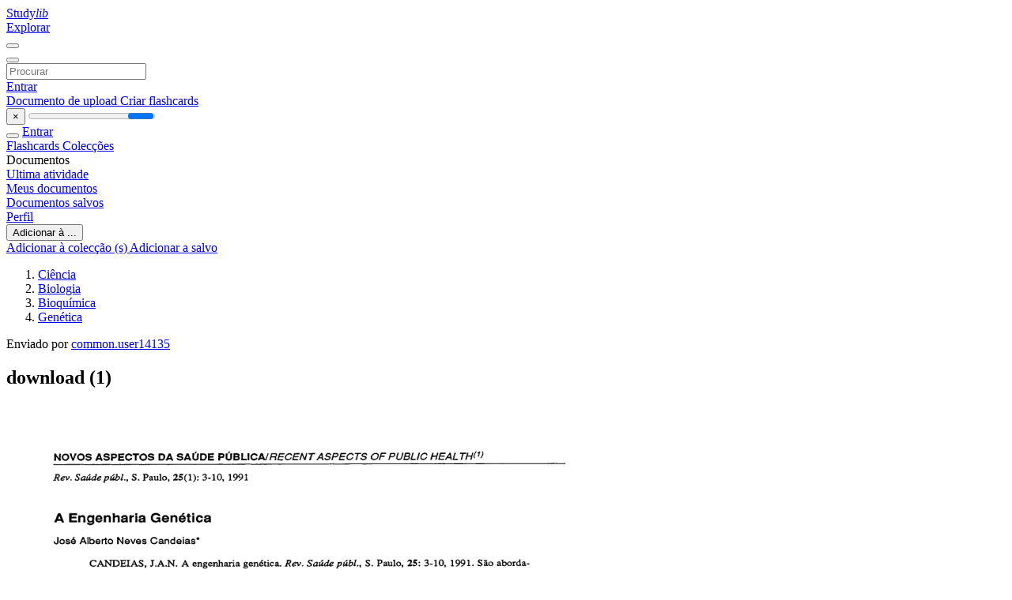

--- FILE ---
content_type: text/html;charset=UTF-8
request_url: https://studylibpt.com/doc/6274365/download--1-
body_size: 26531
content:











































    




























<!DOCTYPE html>
<html lang="pt">
<head>
    











<meta charset="utf-8">
<meta http-equiv="x-dns-prefetch-control" content="on">












<meta name="viewport" content="width=device-width, initial-scale=1, shrink-to-fit=no">
<meta http-equiv="x-ua-compatible" content="ie=edge">


<title>download (1)</title>


    <meta name="description" content="ensaios gratuitos, ajuda com a li&ccedil;&atilde;o de casa, flashcards, trabalhos de pesquisa, relat&oacute;rios de livros, trabalhos acad&ecirc;micos, hist&oacute;ria, ci&ecirc;ncia, pol&iacute;tica">


    <meta name="keywords" content="Ensaios gratuitos, ajuda com a li&ccedil;&atilde;o de casa, flashcards, trabalhos de pesquisa, relat&oacute;rios de livros, trabalhos acad&ecirc;micos, hist&oacute;ria, ci&ecirc;ncia, pol&iacute;tica">





    <meta name="thumbnail" content="//s1.studylibpt.com/store/data/006274365_1-9b93f1c92bbb14ee1959760b3c5d031f.png">



    





<link rel="stylesheet" href="/theme/issuu2/design-4/dist/styles/design-4.css?_=1768295451018">










<link rel="apple-touch-icon-precomposed" href="/apple-touch-icon-precomposed.png">
<link rel="apple-touch-icon" sizes="180x180" href="/apple-touch-icon.png">
<link rel="icon" type="image/png" sizes="32x32" href="/favicon-32x32.png">
<link rel="icon" type="image/png" sizes="194x194" href="/favicon-194x194.png">
<link rel="icon" type="image/png" sizes="192x192" href="/android-chrome-192x192.png">
<link rel="icon" type="image/png" sizes="16x16" href="/favicon-16x16.png">
<link rel="mask-icon" href="/safari-pinned-tab.svg" color="#ff6d5a">
<link rel="manifest" href="/site.webmanifest">
<meta name="msapplication-TileColor" content="#fff">
<meta name="msapplication-config" content="/browserconfig.xml">
<meta name="theme-color" content="#fff">




    <meta property="og:title" content="download (1)"/>


    <meta property="og:description" content="ensaios gratuitos, ajuda com a li&ccedil;&atilde;o de casa, flashcards, trabalhos de pesquisa, relat&oacute;rios de livros, trabalhos acad&ecirc;micos, hist&oacute;ria, ci&ecirc;ncia, pol&iacute;tica">

<meta property="og:type" content="article"/>

    <meta property="og:url" content="https://studylibpt.com/doc/6274365/download--1-">


    <meta property="og:image" content="//s1.studylibpt.com/store/data/006274365_1-9b93f1c92bbb14ee1959760b3c5d031f.png">

<meta property="og:site_name" content="studylibpt.com">


    <meta name="twitter:title" content="download (1)">


    <meta name="twitter:description" content="ensaios gratuitos, ajuda com a li&ccedil;&atilde;o de casa, flashcards, trabalhos de pesquisa, relat&oacute;rios de livros, trabalhos acad&ecirc;micos, hist&oacute;ria, ci&ecirc;ncia, pol&iacute;tica">

<meta name="twitter:card" content="summary">

    <meta name="twitter:image" content="//s1.studylibpt.com/store/data/006274365_1-9b93f1c92bbb14ee1959760b3c5d031f.png">

<meta name="twitter:site" content="@studylibpt.com">


            

<link rel="preconnect" href="https://s1p.studylibpt.com/store/data/006274365.pdf?k=AwAAAZvVWqftAAACWAMRjwyvx6XlYAbl5as7633dH95d">

<link rel="preconnect" href="https://googleads.g.doubleclick.net/" crossorigin>

<link rel="preload" as="script" href="https://studylibpt.com/viewer_next/web/pdf.viewer2.js">
<link rel="preload" as="script" href="https://studylibpt.com/viewer_next/build/pdf.worker.js">

<link rel="canonical" href="https://studylibpt.com/doc/6274365/download--1-">


<script type="application/ld+json">[{"itemListElement":[{"position":1,"name":"Ciência","item":"https://studylibpt.com/catalog/Ci%C3%AAncia","@type":"ListItem"},{"position":2,"name":"Biologia","item":"https://studylibpt.com/catalog/Ci%C3%AAncia/Biologia","@type":"ListItem"},{"position":3,"name":"Bioquímica","item":"https://studylibpt.com/catalog/Ci%C3%AAncia/Biologia/Bioqu%C3%ADmica","@type":"ListItem"},{"position":4,"name":"Genética","item":"https://studylibpt.com/catalog/Ci%C3%AAncia/Biologia/Bioqu%C3%ADmica/Gen%C3%A9tica","@type":"ListItem"}],"@context":"https://schema.org","@type":"BreadcrumbList"},{"dateModified":"2022-04-10T00:08:25Z","datePublished":"2022-04-10T00:08:24Z","headline":"download (1)","image":"https://s1.studylibpt.com/store/data/006274365_1-9b93f1c92bbb14ee1959760b3c5d031f.png","mainEntityOfPage":{"@id":"https://google.com/article","@type":"WebPage"},"inLanguage":"pt","@context":"https://schema.org","@type":"Article"}]</script>



<script>


	
	
	
	
		var gaVC = 'd';
	

</script>

<style>

#survey
{
	padding: 1rem 22px;
	background-color: #fff8d8;
}

#survey span
{
	font-weight: bold;
}

#survey form
{
	display: inline;
}

#survey output
{
	display: none;
	color: #5bc0de;
	font-weight: bold;
}

#survey p
{
	font-size: 0.5rem;
	margin: 1rem 0 0;
}

#survey .breadcrumb
{
	padding: 0 0 0 1rem;
	margin: 1rem 0 0.5rem;
	border-left: 3px solid #78756e;
}

#survey .answer
{
	font-weight: normal;
	white-space: nowrap;
}

#survey .answer > a
{
	margin-left: .5rem;
}

#survey .answer .fa
{
	font-size: 1.5rem;
}

#survey .rating
{
	unicode-bidi: bidi-override;
	direction: rtl;
	text-align: center;
	font-family: empty;
	font-size: 0;

	margin-left: 1rem;
	white-space: nowrap;
}

#survey .rating > i
{
	display: inline-block;
	position: relative;
	padding-left: 0.5rem;
	font-size: 2rem;
	opacity: 0.4;
	cursor: pointer;
}

#survey .rating > i:hover,
#survey .rating > i:hover ~ i,
#survey .rating > i.active,
#survey .rating > i.active ~ i
{
	opacity: 1;
}

@media (max-width: 767px)
{
#survey
{
	display: none;
}}





</style>
        

<script>
    var gaUserId = 2;
    var gaUserType = 'empty';
</script>



<style>
.above-content
{
    height: 120px;
    max-height: 120px;
}
.above-content > div,
.above-content > div > ins
{
    height: 110px;
    max-height: 110px;
}

.below-content
{
     height: 120px;
	 max-height: 120px;
}
.below-content > div > ins,
.below-content > div
{
	  height: 110px;
	  max-height: 110px;
}
@media (max-width: 567px)
{
    .below-content,
	.below-content > div > ins,
	.below-content > div
	{
		height: initial;
		max-height: initial;
		
	}
}

.sidebar-top-content,
.sidebar-bottom-content
{
    margin-left:-15px;
}
</style>

<script async src="https://www.googletagmanager.com/gtag/js?id=G-67EXP0N352"></script>
<script>
window.dataLayer = window.dataLayer || [];
function gtag(){dataLayer.push(arguments)}
gtag('js', new Date());
gtag('config', 'G-67EXP0N352');
</script>


    <link rel="stylesheet" href="https://fonts.googleapis.com/css?family=Roboto:300,400&display=swap&subset=cyrillic">
<link rel="stylesheet" href="/memtrick_theme-c141f8/dist/theme.css">
<script>
    var Flashcards = {
        lang: 'pt',
        root: "/flashcards",
        themeRoot: '/theme/issuu2/static'
    };
</script>



</head>

<body class="">

    
<noscript><iframe src="//www.googletagmanager.com/ns.html?id=GTM-W26NR3"
height="0" width="0" style="display:none;visibility:hidden"></iframe></noscript>
<script>(function(w,d,s,l,i){w[l]=w[l]||[];w[l].push({'gtm.start':
new Date().getTime(),event:'gtm.js'});var f=d.getElementsByTagName(s)[0],
j=d.createElement(s),dl=l!='dataLayer'?'&l='+l:'';j.async=true;j.src=
'//www.googletagmanager.com/gtm.js?id='+i+dl;f.parentNode.insertBefore(j,f);
})(window,document,'script','dataLayer','GTM-W26NR3');</script>


<nav class="navbar navbar-white navbar-expand-xl">
    <div class="navbar-nav nav flex-nowrap">
        <a class="navbar-brand" href="/">
            
                
                
                    <s class="fa-stack fa-xs">
                        <i class="fas fa-square fa-stack-2x"></i>
                        <i class="fas fa-users-class fa-stack-1x fa-inverse"></i>
                    </s>
                    <span class="hidden-sm-down d-inline-flex">
                        Study<em>lib</em>
                    </span>
                
            
        </a>
        <div class="nav-divider"></div>

        

        
            <a class="nav-item nav-link" href="/catalog/">
                Explorar
            </a>
        

        

        
    </div>

    <button class="navbar-toggler collapsed" type="button"
            data-toggle="collapse" data-target="#navbar">
        <span class="navbar-toggler-icon"></span>
    </button>

    <div class="navbar-collapse collapse" id="navbar">
        <div class="nav-divider"></div>
        <form class="navbar-search form-inline" action="/search/">
            <div class="input-group">
                <div class="input-group-prepend">
                    <button class="form-btn btn btn-outline" type="submit">
                        <i class="fa fa-search"></i>
                    </button>
                </div>
                <input class="form-control" required
                       type="text" name="q" value=""
                       placeholder="Procurar">
            </div>
        </form>

        <div class="navbar-nav ml-auto text-nowrap">
            <div class="nav-divider"></div>

            
                <a class="nav-item nav-link" href="/login">
                    Entrar
                </a>
                <div class="nav-divider"></div>
            

            <div class="navbar-item navbar-text text-initial">
                
                    <a href="/uploadform" class="btn btn-sm btn-secondary"
                       onclick="_ym('document_upload'); return true">
                        Documento de upload
                    </a>
                

                

                
                    <a class="btn btn-sm btn-primary" href="/flashcards/new-pack">
                        Criar flashcards
                    </a>
                
            </div>
        </div>
    </div>
</nav>

<div class="wrapper-default">
    <section class="upload-info my-3">
        <div class="container">
            <button class="close" type="button">&times;</button>
            <progress class="progress" max="100">
                <div class="progress">
                    <span class="progress-bar"></span>
                </div>
            </progress>
        </div>
    </section>

    <div class="row no-gutters flex-nowrap">
        <nav class="sidebar collapse bg-white
                
                "
             id="sidebar">

            <div class="sidebar-wrapper">
                
                <div class="sidebar-header sidebar-list-group-item--theme active text-truncate mt-2 py-1 d-flex align-items-baseline">
                    <button class="sidebar-toggle btn btn-transparent" type="button" data-toggle="collapse" data-target="#sidebar">
                        <i class="fa fa-home"></i>
                    </button>
                    <a class="sidebar-list-group-item--theme active flex-fill" href="/dashboard">
                        Entrar
                    </a>
                </div>

                <div class="list-group">
                    
                        
                            
                            
                            
                                <a class="list-group-item list-group-item-action sidebar-item
                                        "
                                   href="/flashcards/">

                                    <i class="fa fa-fw fa-brain"></i>
                                    Flashcards
                                </a>
                            
                        
                    
                        
                            
                            
                            
                                <a class="list-group-item list-group-item-action sidebar-item
                                        "
                                   href="/collections/">

                                    <i class="fa fa-fw fa-archive"></i>
                                    Colecções
                                </a>
                            
                        
                    
                        
                            
                                <div class="sidebar-item list-group-divider"></div>
                            
                            
                            
                        
                    
                        
                            
                            
                                <div class="list-group-item list-group-item-action sidebar-item
                                        "
                                     href="#documents_list" data-toggle="list">

                                    <i class="fa fa-fw fa-file"></i>
                                    Documentos

                                    <div class="list-group text-muted" id="documents_list">
                                        
                                            <a class="list-group-item list-group-item-action" href="/documents/activity">
                                                <i class="fa fa-fw fa-clock mt-1 float-left"></i>
                                                <div class="text-truncate">
                                                    Ultima atividade
                                                </div>
                                            </a>
                                        
                                            <a class="list-group-item list-group-item-action" href="/documents/">
                                                <i class="fa fa-fw fa-folder-open mt-1 float-left"></i>
                                                <div class="text-truncate">
                                                    Meus documentos
                                                </div>
                                            </a>
                                        
                                            <a class="list-group-item list-group-item-action" href="/documents/saved">
                                                <i class="fa fa-fw fa-bookmark mt-1 float-left"></i>
                                                <div class="text-truncate">
                                                    Documentos salvos
                                                </div>
                                            </a>
                                        
                                    </div>
                                </div>
                            
                            
                        
                    
                        
                            
                                <div class="sidebar-item list-group-divider"></div>
                            
                            
                            
                        
                    
                        
                            
                            
                            
                                <a class="list-group-item list-group-item-action sidebar-item
                                        "
                                   href="/profile">

                                    <i class="fa fa-fw fa-cog"></i>
                                    Perfil
                                </a>
                            
                        
                    

                    
                </div>
            </div>
        </nav>

        <script>
            try {
                window.addEventListener('orientationchange', function () {
                    if (screen.availWidth < 640) {
                        document.getElementById('sidebar').classList.remove('show');
                    }
                });
                window.dispatchEvent(new Event('orientationchange'));
            } catch (e) {
            }
        </script>

        
            

            
                <div class="col container 
                         container-wide 
                        ">
                    

    
        <section class="viewerX p-md-3 p-lg-0">
            <div class="row">
                <div class="col-lg-9">
                	
						<div class="viewerX-header clearfix">
							<div class="btn-group float-right m-3 ml-0">
								

								
									<button class="btn btn-outline-secondary btn-sm dropdown-toggle rounded-pill"
											type="button" data-toggle="dropdown">
										Adicionar à ...
									</button>

									<div class="dropdown-menu dropdown-menu-right">
										<a class="dropdown-item" href="#"
										   data-toggle="modal" data-target="#collection-actions">
											Adicionar à colecção (s)
										</a>
										
											<a class="dropdown-item" id="saved" href="#"
											   data-action="add">
												
													
													
														Adicionar a salvo
													
												
											</a>
										
									</div>
								
							</div>

							<div class="panel mt-lg-3 pb-2">
								<ol class="breadcrumb mb-0 pt-1 pb-0 hidden-lg-down">
									
										
											
												<li class="breadcrumb-item">
													<a href="/catalog/Ci%C3%AAncia">Ci&ecirc;ncia</a>
												</li>
											
												<li class="breadcrumb-item">
													<a href="/catalog/Ci%C3%AAncia/Biologia">Biologia</a>
												</li>
											
												<li class="breadcrumb-item">
													<a href="/catalog/Ci%C3%AAncia/Biologia/Bioqu%C3%ADmica">Bioqu&iacute;mica</a>
												</li>
											
												<li class="breadcrumb-item">
													<a href="/catalog/Ci%C3%AAncia/Biologia/Bioqu%C3%ADmica/Gen%C3%A9tica">Gen&eacute;tica</a>
												</li>
											
										
										
									
								</ol>

								
									<span class="ml-3 ml-hg-4 small">
										Enviado por
										<a class="text-primary text-nowrap ml-3 ml-sm-2" href="/profile/14135">
											common.user14135
										</a>
									</span>
								

								<h1 class="mx-3 my-md-2 pt-2 pb-0 text-truncate2">download (1)</h1>

								
							</div>
						</div>
					

					

                    
                        
                        
                            <div class="viewerX-text">
                                <img class="img-fluid w-100 my-3" width="768" height="994"
                                    src="//s1.studylibpt.com/store/data/006274365_1-9b93f1c92bbb14ee1959760b3c5d031f-768x994.png" title="download (1)">
                                <pre class="bg-white p-3" style="white-space:pre-line">NOVOS ASPECTOS DA SA&amp;Uacute;DE P&amp;Uacute;BLICA/RECENT ASPECTS OF PUBLIC HEALTH(1)
A Engenharia Gen&amp;eacute;tica
Jos&amp;eacute; Alberto Neves Candeias*
CANDEIAS, J.A.N. A engenharia gen&amp;eacute;tica. Rev. Sa&amp;uacute;de p&amp;uacute;bl, S. Paulo, 25: 3-10, 1991. S&amp;atilde;o abordados os progressos havidos com as t&amp;eacute;cnicas de engenharia gen&amp;eacute;tica, capazes de alterar o potencial gen&amp;eacute;tico de um organismo, quer pela introdu&amp;ccedil;&amp;atilde;o, quer pela supress&amp;atilde;o de novos genes estruturais. S&amp;atilde;o
mencionadas algumas das aplica&amp;ccedil;&amp;otilde;es em geral e, em particular, possibilidades de uso no campo da
medicina. &amp;Eacute; feita uma an&amp;aacute;lise cr&amp;iacute;tica dos benef&amp;iacute;cios e riscos envolvidos.
Descritores: Engenharia gen&amp;eacute;tica, m&amp;eacute;todos. DNA recombinante.
&amp;quot;Mythology is full of hybrid creatures such as the Sphinx, the Minotaur and the Chimera, but the
real world is not&amp;quot;.Stanley N. Cohen, 1975
Introdu&amp;ccedil;&amp;atilde;o
Falar de engenharia gen&amp;eacute;tica &amp;eacute; caracterizar um
conjunto de processos que permitem a manipula&amp;ccedil;&amp;atilde;o do genoma de microrganismos vivos, com a
conseq&amp;uuml;ente altera&amp;ccedil;&amp;atilde;o das capacidades de cada esp&amp;eacute;cie. Esta possibilidade de altera&amp;ccedil;&amp;atilde;o das potencialidades gen&amp;eacute;ticas dos organismos resultou da
colabora&amp;ccedil;&amp;atilde;o &amp;iacute;ntima e constante entre a chamada
ci&amp;ecirc;ncia b&amp;aacute;sica e a ci&amp;ecirc;ncia aplicada. N&amp;atilde;o que tal colabora&amp;ccedil;&amp;atilde;o tenha sido programada com vistas a tornar realidade aquela interven&amp;ccedil;&amp;atilde;o. O que ocorreu
foi a aquisi&amp;ccedil;&amp;atilde;o de novos conhecimentos fundamentais, como o esclarecimento da estrutura do
ADN, e o ter sido poss&amp;iacute;vel decifrar o c&amp;oacute;digo gen&amp;eacute;tico, depois de serem caracterizados seus padr&amp;otilde;es
fundamentais: cada codon corresponde a um s&amp;oacute;
amino&amp;aacute;cido, ainda que diferentes codons possam
especificar o mesmo amino&amp;aacute;cido; os dois primeiros nucleot&amp;iacute;deos s&amp;atilde;o, em geral, suficientes para especificar determinado amino&amp;aacute;cido; codons com
seq&amp;uuml;&amp;ecirc;ncias semelhantes especificam quimicamente os mesmos amino&amp;aacute;cidos. Foi ainda fundamental a descoberta de que o c&amp;oacute;digo gen&amp;eacute;tico &amp;eacute;
praticamente o mesmo em quase todos os organismos vivos. Existem exce&amp;ccedil;&amp;otilde;es, mas estas, apesar de
raras, acabam por salientar a elevada capacidade
de adapta&amp;ccedil;&amp;atilde;o do c&amp;oacute;digo gen&amp;eacute;tico a altera&amp;ccedil;&amp;otilde;es ambientais, o que permite a um organismo vivo &amp;quot;fazer a leitura&amp;quot; do codon conforme sua melhor conveni&amp;ecirc;ncia. N&amp;atilde;o devemos esquecer que os
*
Departamento de Microbiologia do Instituto de Ci&amp;ecirc;ncias
Biom&amp;eacute;dicas da Universidade de S&amp;atilde;o Paulo - S&amp;atilde;o Paulo,
SP - Brasil.
Separatas/Reprints: J. A. N. Candeias - Av. Prof. Lineu
Prestes, 1374 - 05508 - S&amp;atilde;o Paulo, SP - Brasil.
processos de muta&amp;ccedil;&amp;atilde;o podem ocorrer em um gene
codificador de uma prote&amp;iacute;na essencial e que se este
s&amp;oacute; est&amp;aacute; presente numa &amp;uacute;nica c&amp;oacute;pia, no genoma, o
resultado final &amp;eacute; letal. Por esta raz&amp;atilde;o a Natureza
tornou poss&amp;iacute;vel &amp;quot;fazer a leitura&amp;quot; do codon com vistas ao melhor desempenho do organismo vivo.
As t&amp;eacute;cnicas de engenharia gen&amp;eacute;tica ou, mais
corretamente, a tecnologia de ADN recombinante
(ADNr), come&amp;ccedil;aram a ser definidas no in&amp;iacute;cio do
ano de 1970, com a utiliza&amp;ccedil;&amp;atilde;o de vetores de clonagem, em geral, plasm&amp;iacute;deos e genomas virais,
lan&amp;ccedil;ando-se m&amp;atilde;os das chamadas enzimas de restri&amp;ccedil;&amp;atilde;o que permitiam cortar o ADN em pontos
bem definidos, isolando-se assim fragmentos de
&amp;aacute;cido nucl&amp;eacute;ico pass&amp;iacute;veis de serem introduzidos no
genoma de um organismo com mol&amp;eacute;culas id&amp;ecirc;nticas de ADN. &amp;Eacute; a chamada clonagem molecular,
em que, numa primeira opera&amp;ccedil;&amp;atilde;o, repetimos, se
procede ao corte da mol&amp;eacute;cula do &amp;aacute;cido nucl&amp;eacute;ico e,
numa segunda fase, &amp;agrave; inser&amp;ccedil;&amp;atilde;o do fragmento do
ADN no &amp;aacute;cido nucl&amp;eacute;ico de uma c&amp;eacute;lula hospedeira
compat&amp;iacute;vel. Quando esta se divide, duplica a mol&amp;eacute;cula do fragmento de ADN inserido. A primeira
experi&amp;ecirc;ncia de clonagem de ADN foi feita em
1972 por um grupo de pesquisadores chefiados
por Paul Berg, que veio a receber o pr&amp;ecirc;mio Nobel
em 1980. A partir da data da experi&amp;ecirc;ncia original,
o desenvolvimento havido na tecnologia do ADNr
tem sido surpreendente. Em 1987 surgiu uma nova
contribui&amp;ccedil;&amp;atilde;o, a chamada rea&amp;ccedil;&amp;atilde;o de polimeriza&amp;ccedil;&amp;atilde;o
em cadeia (PCR), que veio dar nova fei&amp;ccedil;&amp;atilde;o &amp;agrave;s experi&amp;ecirc;ncias de clonagem molecular. Esta t&amp;eacute;cnica
permite amplificar determinado locus, quando se
disp&amp;otilde;e de quantidades m&amp;iacute;nimas de ADN
gen&amp;ocirc;mico. Esta amplifica&amp;ccedil;&amp;atilde;o &amp;eacute; feita &amp;agrave; custa de
uma polimerase extra&amp;iacute;da da bact&amp;eacute;ria Thermus
(1) S&amp;eacute;rie comemorativa do 25o anivers&amp;aacute;rio da Revista de Sa&amp;uacute;de P&amp;uacute;blica.
aquaticus, em cerca de 20 a 30 ciclos, com controle adequado da temperatura, podendo, ao final,
obter-se milh&amp;otilde;es de c&amp;oacute;pias daquele fragmento de
ADN. O que antes do advento da t&amp;eacute;cnica PCR demorava semanas de trabalho intenso, hoje n&amp;atilde;o
dura mais do que algumas horas.
Os plasm&amp;iacute;deos encontram-se em bact&amp;eacute;rias e em
algumas leveduras e t&amp;ecirc;m a capacidade de duplicarse autonomamente, possuindo, em geral, genes
que lhes conferem resist&amp;ecirc;ncia a antibi&amp;oacute;ticos, como
a ampicilina e a tetraciclina. S&amp;atilde;o estes genes que
permitem distinguir c&amp;eacute;lulas hospedeiras que possuem o ADNr das c&amp;eacute;lulas que n&amp;atilde;o o possuem. Um
dos plasm&amp;iacute;deos mais freq&amp;uuml;entemente usado &amp;eacute; o
pBR322, constru&amp;iacute;do com fragmentos de ADN obtidos de diversos outros plasm&amp;iacute;deos (pBR313pBR318-pBR320), com o objetivo de obter um
produto final com genes de resist&amp;ecirc;ncia a antibi&amp;oacute;ticos (ampicilina e tetraciclina) e s&amp;iacute;tios de clivagem bem definidos.
Outros vectores de clonagem s&amp;atilde;o os bacteri&amp;oacute;fagos, que, uma vez enxertados com ADNr, podem ser introduzidos na c&amp;eacute;lula hospedeira por um
processo de infec&amp;ccedil;&amp;atilde;o. Podemos ainda usar os chamados cosm&amp;iacute;deos que s&amp;atilde;o vectores gen&amp;eacute;ticos mistos, com um gene que confere resist&amp;ecirc;ncia a antibi&amp;oacute;ticos, com a origem de replica&amp;ccedil;&amp;atilde;o de um
plasm&amp;iacute;deo, com a extremidade &amp;quot;cohesiva&amp;quot; de ADN
do bacteri&amp;oacute;fago lambda e com seq&amp;uuml;&amp;ecirc;ncias de restri&amp;ccedil;&amp;atilde;o &amp;agrave;s quais podem unir-se fragmentos de &amp;aacute;cido
nucl&amp;eacute;ico ex&amp;oacute;geno de at&amp;eacute; 45Kb de tamanho, capacidade muito superior &amp;agrave; dos outros vectores. Al&amp;eacute;m
do bacteri&amp;oacute;fago lambda, podem usar-se os bacteri&amp;oacute;fagos Ml3 e Mu e vectores obtidos do v&amp;iacute;rus
SV40. A tecnologia do ADNr recorre, por vezes, a
segmentos de ADN que possuem a capacidade de
se inserir, casualmente, em outros segmentos de
&amp;aacute;cido nucl&amp;eacute;ico. S&amp;atilde;o as seq&amp;uuml;&amp;ecirc;ncias de inser&amp;ccedil;&amp;atilde;o (SI),
segmentos relativamente curtos de ADN, com cerca de l.800pb e os transposons (Tn), segmentos
mais longos de 2.500 a 40.000pb.
Na tecnologia do ADNr a participa&amp;ccedil;&amp;atilde;o das enzimas ou endonucleases de restri&amp;ccedil;&amp;atilde;o &amp;eacute; da maior import&amp;acirc;ncia. Cada enzima possui um padr&amp;atilde;o espec&amp;iacute;fico de corte da mol&amp;eacute;cula de ADN, do que
resulta uma s&amp;eacute;rie de fragmentos gen&amp;ocirc;micos que
podem ser isolados, clonados e seq&amp;uuml;enciados. A
suspeita da existencia de tais enzimas data do
in&amp;iacute;cio de 1960 e desde esta data j&amp;aacute; foram identificadas mais de 250, umas conhecidas por endonucleases do tipo I e outras, do tipo II. As primeiras
s&amp;atilde;o prote&amp;iacute;nas multim&amp;eacute;ricas capazes de cortar e
modificar a mol&amp;eacute;cula de ADN, necessitando, para
tanto, da presen&amp;ccedil;a de ATP, Mg++ e Sadenosilmetionina (SAM). Pelo contr&amp;aacute;rio as endonucleases do tipo II s&amp;atilde;o prote&amp;iacute;nas monom&amp;eacute;ricas
que necessitam somente de Mg++ para serem ati-
vadas e fazem o corte da mol&amp;eacute;cula de ADN, tal
como as do tipo I, em pontos de natureza espec&amp;iacute;fica, isto &amp;eacute;, reconhecem seq&amp;uuml;&amp;ecirc;ncias de nucleot&amp;iacute;deos espec&amp;iacute;ficas, fazendo o corte destas, ou em
s&amp;iacute;tios pr&amp;oacute;ximos das mesmas.
T&amp;atilde;o importantes quanto as endonucleases de
restri&amp;ccedil;&amp;atilde;o s&amp;atilde;o as ligases, enzimas que possuem a
capacidade de ligar covalentemente as extremidades livres dos fragmentos de ADN, o que pode
ocorrer tanto in vivo como in vitro. Realmente estas enzimas n&amp;atilde;o fazem mais do que catalizar a forma&amp;ccedil;&amp;atilde;o de uma liga&amp;ccedil;&amp;atilde;o fosfodiester entre o terminal hidroxilo 3' e o terminal fosfato 5' de dois
nucle&amp;oacute;tidos adjacentes, restabelecendo a continuidade estrutural do ADN. A rea&amp;ccedil;&amp;atilde;o de liga&amp;ccedil;&amp;atilde;o do
ADN in vitro reduz a susceptibilidade do &amp;aacute;cido nucl&amp;eacute;ico &amp;agrave; degrada&amp;ccedil;&amp;atilde;o nucleol&amp;iacute;tica intracelular, preserva os terminais &amp;quot;cohesive&amp;quot; gerados pelas endonucleases de restri&amp;ccedil;&amp;atilde;o e permite obterem-se
mol&amp;eacute;culas de ADNr circulares ou lineares. Por estas raz&amp;otilde;es a liga&amp;ccedil;&amp;atilde;o in vitro &amp;eacute; a preferida tecnicamente.
Como j&amp;aacute; referimos, a manipula&amp;ccedil;&amp;atilde;o gen&amp;eacute;tica
compreende quatro fases: escolha do fragmento de
ADN a ser utilizado, corte deste fragmento, sua
transfer&amp;ecirc;ncia e inser&amp;ccedil;&amp;atilde;o no genoma de determinada c&amp;eacute;lula e, finalmente, sele&amp;ccedil;&amp;atilde;o das c&amp;eacute;lulas que
possuem as mol&amp;eacute;culas do clone desejado. Esta
&amp;uacute;ltima fase &amp;eacute; a que oferece maior dificuldade, por
ser muito demorada, dependendo da utiliza&amp;ccedil;&amp;atilde;o dos
chamados bancos de ADN. Um banco de ADN
possui todas as mol&amp;eacute;culas de ADN geradas pela
inser&amp;ccedil;&amp;atilde;o do &amp;aacute;cido nucl&amp;eacute;ico da fonte de interesse
num determinado vector, o que significa poderem
existir v&amp;aacute;rios tipos de bancos, conforme a natureza
da inser&amp;ccedil;&amp;atilde;o e o tipo de vector utilizado. Assim o
tipo de banco a ser preparado vai depender do tipo
de pesquisa em curso.
Os elementos que formam os bancos
gen&amp;ocirc;micos s&amp;atilde;o, como j&amp;aacute; referimos, clones de ADN
do genoma de determinado organismo vivo,
clones estes obtidos com vectores como, por
exemplo, bacteri&amp;oacute;fagos, que aceitam inser&amp;ccedil;&amp;otilde;es de
grandes tamanhos. Estas inser&amp;ccedil;&amp;otilde;es t&amp;ecirc;m a vantagem
de permitir a obten&amp;ccedil;&amp;atilde;o de todo o genoma em um
n&amp;uacute;mero reduzido de clones, ou, por vezes, do gene
intacto em um &amp;uacute;nico clone.
Al&amp;eacute;m dos bancos de ADN, recorre-se, muitas
vezes, a bancos de cADN, de muito menor complexidade, uma vez que cont&amp;ecirc;m somente as
seq&amp;uuml;&amp;ecirc;ncias codificadoras de determinada prote&amp;iacute;na
expressa no tipo c&amp;eacute;lula que est&amp;aacute; sendo usado.
Neste caso a identifica&amp;ccedil;&amp;atilde;o do clone &amp;eacute; de muito
mais simples execu&amp;ccedil;&amp;atilde;o. O primeiro passo para
construir um banco de cADN consiste em isolar o
ARN mensageiro; em seguida este &amp;eacute; transformado
em um h&amp;iacute;brido ADN: ARN, o que se consegue
usando a transcriptase reserva; com o aux&amp;iacute;lio de
uma outra enzima, a polimerase I, o ARN daquele
h&amp;iacute;brido &amp;eacute; substitu&amp;iacute;do por ADN, e s&amp;oacute; ent&amp;atilde;o esta fita
dupla ADN: ADN &amp;eacute; inserida num vector e introduzida na c&amp;eacute;lula hospedeira.
A identifica&amp;ccedil;&amp;atilde;o do clone pode ser feita por hibridiza&amp;ccedil;&amp;atilde;o de sondas de ADN ou ARN marcadas
radioativamente, com as bases complementares do
clone, sendo a localiza&amp;ccedil;&amp;atilde;o feita por autoradiografia. Quando um fragmento de ADN clonado &amp;eacute;
transcrito e traduzido in vivo, a prote&amp;iacute;na resultante
pode ser identificada imunologicamente, desde
que se possua o anticorpo espec&amp;iacute;fico, em geral,
marcado com I125. Trata-se de um outro processo
de identifica&amp;ccedil;&amp;atilde;o.
Com a possibilidade hoje existente de utilizar
sintetizadores autom&amp;aacute;ticos, a s&amp;iacute;ntese de oligonucleotideos e oligopeptideos tornou-se uma tarefa
laboratorial altamente simplificada. O ADN pode
ser sintetizado sob a forma de fita simples, tanto
de pequeno tamanho, quanto de tamanho maior.
Usando as fitas de pequeno tamanho pode introduzir-se muta&amp;ccedil;&amp;otilde;es em genes. As fitas de ADN de
grande tamanho (200pb) usam-se tanto como sondas, como para construir genes sint&amp;eacute;ticos que t&amp;ecirc;m
a enorme vantagem de possuir s&amp;iacute;tios de clivagem
para as endonucleases de restri&amp;ccedil;&amp;atilde;o, que n&amp;atilde;o se encontram nos genes naturais, o que torna a manipula&amp;ccedil;&amp;atilde;o daqueles muito mais facilitada.
Aplica&amp;ccedil;&amp;otilde;es Pr&amp;aacute;ticas em Geral
S&amp;atilde;o em grande n&amp;uacute;mero os objetivos pr&amp;aacute;ticos da
pesquisa biol&amp;oacute;gica, desde a satisfa&amp;ccedil;&amp;atilde;o da curiosidade humana sobre a natureza da vida, at&amp;eacute; ao controle e elimina&amp;ccedil;&amp;atilde;o de doen&amp;ccedil;as humanas, de outros
animais e de plantas, enfim, a melhoria da qualidade de vida. Com as diversas t&amp;eacute;cnicas de ADNr
vai-se tornando mais r&amp;aacute;pido e eficiente o atendimento &amp;agrave;queles objetivos. Mesmo desconhecendo,
ainda, os limites das possibilidades da aplica&amp;ccedil;&amp;atilde;o
pr&amp;aacute;tica da engenharia gen&amp;eacute;tica, n&amp;atilde;o resta d&amp;uacute;vida de
que passamos a dispor de tecnologia altamente
promissora para a solu&amp;ccedil;&amp;atilde;o de problemas de natureza variada.
Setor Industrial
Nos processos de fermenta&amp;ccedil;&amp;atilde;o industrial est&amp;aacute;-se
assistindo ao atendimento de seus objetivos com
maior rapidez, lan&amp;ccedil;ando m&amp;atilde;o das t&amp;eacute;cnicas de recombina&amp;ccedil;&amp;atilde;o gen&amp;eacute;tica, com as quais passou a ser
poss&amp;iacute;vel o uso de microrganismos recombinantes.
A&amp;iacute; est&amp;atilde;o as produ&amp;ccedil;&amp;otilde;es, em larga escala, de insulina, de horm&amp;ocirc;nio do crescimento, de interferon alfa
humano com atividade biol&amp;oacute;gica contra infec&amp;ccedil;&amp;otilde;es
ocasionadas por v&amp;iacute;rus e contra algumas formas de
tumores malignos humanos, de vacinas e de reagentes biol&amp;oacute;gicos usados na identifica&amp;ccedil;&amp;atilde;o e quantifica&amp;ccedil;&amp;atilde;o de prote&amp;iacute;nas espec&amp;iacute;ficas. A engenharia gen&amp;eacute;tica veio contornar algumas situa&amp;ccedil;&amp;otilde;es que, at&amp;eacute;
ent&amp;atilde;o, faziam prever um futuro n&amp;atilde;o muito brilhante para a obten&amp;ccedil;&amp;atilde;o de produtos industriais, por
processos de fermenta&amp;ccedil;&amp;atilde;o de produtos vegetais,
face &amp;agrave;s necessidades alimentares da popula&amp;ccedil;&amp;atilde;o
mundial. Afinal, em grande n&amp;uacute;mero de casos, as
mat&amp;eacute;rias-primas utilizadas para obten&amp;ccedil;&amp;atilde;o de produtos industriais s&amp;atilde;o as mesmas a que se recorre
para a produ&amp;ccedil;&amp;atilde;o de alimentos. Esta duplicidade de
uso poderia levantar problemas de dif&amp;iacute;cil solu&amp;ccedil;&amp;atilde;o,
particularmente, em pa&amp;iacute;ses carentes de ampla produ&amp;ccedil;&amp;atilde;o agr&amp;iacute;cola. Hoje, com as t&amp;eacute;cnicas de engenharia gen&amp;eacute;tica, ampliam-se as oportunidades de
aplica&amp;ccedil;&amp;atilde;o por vias alternativas, que deixam de interferir com a produ&amp;ccedil;&amp;atilde;o de alimentos. &amp;Eacute; ainda
maior o rendimento conseguido, maior o grau de
pureza e maior a estabilidade dos produtos finais.
Setor Alimentar
No campo da microbiologia de alimentos, as
t&amp;eacute;cnicas de ADNr enfrentam ainda algumas barreiras, principalmente as resultantes da car&amp;ecirc;ncia de
estudos sobre os determinantes bioqu&amp;iacute;micos e gen&amp;eacute;ticos das fun&amp;ccedil;&amp;otilde;es que certos microrganismos desempenham na produ&amp;ccedil;&amp;atilde;o de alimentos. Apesar
desta situa&amp;ccedil;&amp;atilde;o, j&amp;aacute; se conseguiram resultados promissores, tanto na obten&amp;ccedil;&amp;atilde;o de microrganismos
que interv&amp;ecirc;m na produ&amp;ccedil;&amp;atilde;o de alimentos, quanto na
produ&amp;ccedil;&amp;atilde;o de amino&amp;aacute;cidos usados como aditivos
durante o processamento de alimentos. As perspectivas futuras permitem vislumbrar estrat&amp;eacute;gias
que tornem poss&amp;iacute;vel o uso de algumas fun&amp;ccedil;&amp;otilde;es microbianas na melhoria do rendimento daquela produ&amp;ccedil;&amp;atilde;o. Uma destas estrat&amp;eacute;gias &amp;eacute; a clonagem, em
plantas, de genes microbianos codificadores de resist&amp;ecirc;ncia &amp;agrave; a&amp;ccedil;&amp;atilde;o delet&amp;eacute;ria de fatores ambientais, ou
genes microbianos codificadores de subst&amp;acirc;ncias
osmoreguladoras que facilitariam o seu crescimento em ambientes muito secos ou de elevada salinidade. Outra importante aplica&amp;ccedil;&amp;atilde;o da engenharia no
setor alimentar &amp;eacute; a obten&amp;ccedil;&amp;atilde;o de microrganismos
capazes de produzir compostos qu&amp;iacute;micos, enzimas
ou l&amp;iacute;quidos energ&amp;eacute;ticos com substratos n&amp;atilde;o utiliz&amp;aacute;veis diretamente pelo homem, de f&amp;aacute;cil renova&amp;ccedil;&amp;atilde;o e n&amp;atilde;o poluidores do ambiente.
Setor Qu&amp;iacute;mico
O setor qu&amp;iacute;mico &amp;eacute; um outro campo em que a
engenharia gen&amp;eacute;tica pode trazer, e j&amp;aacute; est&amp;aacute; trazendo,
ponder&amp;aacute;veis benef&amp;iacute;cios. A diminui&amp;ccedil;&amp;atilde;o dos custos
de produ&amp;ccedil;&amp;atilde;o de novos produtos de elevada deman-
da &amp;eacute; fator que a ind&amp;uacute;stria qu&amp;iacute;mica n&amp;atilde;o pode desconsiderar, estando como est&amp;aacute;, constantemente envolvida na procura de m&amp;eacute;todos competitivos para a
produ&amp;ccedil;&amp;atilde;o. No campo da qu&amp;iacute;mica, em geral, e especificamente na chamada qu&amp;iacute;mica fina, apesar das
t&amp;eacute;cnicas cl&amp;aacute;ssicas poderem atender &amp;agrave;s necessidades
de produ&amp;ccedil;&amp;atilde;o, a engenharia gen&amp;eacute;tica vem ampliar e
melhorar os processos de produ&amp;ccedil;&amp;atilde;o de mat&amp;eacute;riasprimas, usando microrganismos capazes de fermentar diretamente compostos de maior complexidade, como a celulose, ou lan&amp;ccedil;ando m&amp;atilde;o de culturas mistas de microrganismos, capazes uns de atuar
sobre os produtos de fermenta&amp;ccedil;&amp;atilde;o de outros, com o
que se melhora o resultado final. A produ&amp;ccedil;&amp;atilde;o de
polihidroxibutirato (PHB) pela bact&amp;eacute;ria &amp;Aacute;lcaligenes eutrophus, subst&amp;acirc;ncia de propriedades
&amp;uacute;nicas e de aplica&amp;ccedil;&amp;atilde;o semelhante ao polipropileno,
tem ainda sua produ&amp;ccedil;&amp;atilde;o em n&amp;iacute;veis de custo mais
elevados que os deste &amp;uacute;ltimo, mas estes se tornar&amp;atilde;o
competitivos, na produ&amp;ccedil;&amp;atilde;o em larga escala, gra&amp;ccedil;as
&amp;agrave; engenharia gen&amp;eacute;tica.
Produ&amp;ccedil;&amp;atilde;o de Antibi&amp;oacute;ticos
Genes espec&amp;iacute;ficos codificadores de antibi&amp;oacute;ticos
de bact&amp;eacute;rias e fungos podem ser clonados em algumas esp&amp;eacute;cies bacterianas, o que abre boas possibilidades na manipula&amp;ccedil;&amp;atilde;o gen&amp;eacute;tica da produ&amp;ccedil;&amp;atilde;o daqueles metabolites. Mas os resultados pr&amp;aacute;ticos
obtidos n&amp;atilde;o s&amp;atilde;o, por enquanto, de grande valia,
principalmente, por serem limitados os conhecimentos sobre mecanismos moleculares envolvidos
na bios&amp;iacute;ntese de antibi&amp;oacute;ticos. Quando melhorados
tais conhecimentos, a engenharia gen&amp;eacute;tica pode
tornar poss&amp;iacute;vel a constru&amp;ccedil;&amp;atilde;o de combina&amp;ccedil;&amp;otilde;es de
genes capazes de codificar novos antibi&amp;oacute;ticos, at&amp;eacute;
hoje desconhecidos, aquilo a que poder&amp;iacute;amos chamar de antibi&amp;oacute;ticos h&amp;iacute;bridos.
Produ&amp;ccedil;&amp;atilde;o de Vacinas
As t&amp;eacute;cnicas de ADNr permitem a produ&amp;ccedil;&amp;atilde;o de
novas vacinas virais e bacterianas. No caso das virais as possibilidades para sua obten&amp;ccedil;&amp;atilde;o podem
utilizar v&amp;iacute;rus inativados, v&amp;iacute;rus atenuados, prote&amp;iacute;nas
virais ou pept&amp;iacute;deos naturais ou sint&amp;eacute;ticos que apresentem um ep&amp;iacute;topo antigenicamente eficiente na
produ&amp;ccedil;&amp;atilde;o de anticorpos. Nas vacinas bacterianas
uma das possibilidades de previnir a doen&amp;ccedil;a ocasionada pela libera&amp;ccedil;&amp;atilde;o de toxinas &amp;eacute; usar o toxo&amp;iacute;de.
Podem usar-se vacinas bacterianas inativadas e vacinas atenuadas, mas estas apresentaram uma s&amp;eacute;rie
de problemas, como aparecimento de rea&amp;ccedil;&amp;otilde;es adversas, ou a pr&amp;oacute;pria revers&amp;atilde;o da atenua&amp;ccedil;&amp;atilde;o. As
poss&amp;iacute;veis aplica&amp;ccedil;&amp;otilde;es das t&amp;eacute;cnicas de ADNr no preparo de vacinas bacterianas compreendem a clonagem, em vetores gen&amp;eacute;ticos, de ant&amp;iacute;genos bacteria-
nos com boa resposta imunol&amp;oacute;gica, a obten&amp;ccedil;&amp;atilde;o de
bact&amp;eacute;rias toxig&amp;ecirc;nicas com a fra&amp;ccedil;&amp;atilde;o t&amp;oacute;xica da toxina inativa, a obten&amp;ccedil;&amp;atilde;o, em grande quantidade, de
prote&amp;iacute;nas bacterianas de ades&amp;atilde;o, ou ainda a
obten&amp;ccedil;&amp;atilde;o de ant&amp;iacute;genos sint&amp;eacute;ticos. Dentro destas
possibilidades t&amp;eacute;cnicas est&amp;atilde;o em curso pesquisas
no sentido de se obterem vacinas contra E. coli enteropatog&amp;ecirc;nica, Neisseria gonorrhoea, Treponema
pallidum, Vibrio cholerae, Salmonellas e Shigella
sonnei.
No caso de vacinas virais, a obten&amp;ccedil;&amp;atilde;o de
prote&amp;iacute;nas com poder vacinal, utilizando as t&amp;eacute;cnicas
do ADNr, tem vantagens, como a n&amp;atilde;o utiliza&amp;ccedil;&amp;atilde;o
do v&amp;iacute;rus cultiv&amp;aacute;vel, a n&amp;atilde;o administra&amp;ccedil;&amp;atilde;o da
part&amp;iacute;cula viral completa e o custo de produ&amp;ccedil;&amp;atilde;o
baixo. Como desvantagens devem salientar-se o
poder imunizante discreto dos ant&amp;iacute;genos produzidos e a grande labilidade gen&amp;eacute;tica de certos v&amp;iacute;rus,
de que resulta a dificuldade de preparo de vacinas
eficazes. Isto &amp;eacute; particularmente importante para os
v&amp;iacute;rus de genoma constitu&amp;iacute;do por ARN. J&amp;aacute; para os
v&amp;iacute;rus ADN a t&amp;eacute;cnica de mutag&amp;ecirc;nese dirigida permite introduzir muta&amp;ccedil;&amp;otilde;es suficientemente acentuadas que tornam muito baixa a freq&amp;uuml;&amp;ecirc;ncia de revers&amp;atilde;o da virul&amp;ecirc;ncia. A vacina contra a febre
aftosa e a vacina contra a hepatite B podem ser
consideradas como modelos experimentais de produ&amp;ccedil;&amp;atilde;o de vacinas virais por engenharia gen&amp;eacute;tica.
Aplica&amp;ccedil;&amp;atilde;o na &amp;Aacute;rea M&amp;eacute;dica
N&amp;atilde;o h&amp;aacute; quaisquer d&amp;uacute;vidas sobre as possibilidades da engenharia gen&amp;eacute;tica poder manipular o
genoma celular dentro de uma perspectiva, aparentemente, sem limites. No entanto, continuam presentes limita&amp;ccedil;&amp;otilde;es pr&amp;aacute;ticas para as quais h&amp;aacute; que encontrar maneira de as controlar, se queremos
estender aquela t&amp;eacute;cnica ao campo da medicina humana.
Exclu&amp;iacute;das as refer&amp;ecirc;ncias j&amp;aacute; feitas a prop&amp;oacute;sito da
produ&amp;ccedil;&amp;atilde;o de antibi&amp;oacute;ticos, horm&amp;ocirc;nios e vacinas, algumas das outras &amp;aacute;reas de aplica&amp;ccedil;&amp;atilde;o das t&amp;eacute;cnicas
de ADNr no campo da medicina humana s&amp;atilde;o o
diagn&amp;oacute;stico e a terap&amp;ecirc;utica gen&amp;eacute;tica.
Diagn&amp;oacute;stico
Depois que passamos a conhecer a configura&amp;ccedil;&amp;atilde;o gen&amp;eacute;tica dos organismos vivos, pelo exame
do seu ADN, foi-nos colocado &amp;agrave; disposi&amp;ccedil;&amp;atilde;o um
importante componente das t&amp;eacute;cnicas
de
diagn&amp;oacute;stico, quer este se dirija &amp;agrave; identifica&amp;ccedil;&amp;atilde;o de
doen&amp;ccedil;as de fundo gen&amp;eacute;tico, quer ao desenvolvimento de novos m&amp;eacute;todos de diagn&amp;oacute;stico de
doen&amp;ccedil;as infecciosas, ou ao pr&amp;oacute;prio diagn&amp;oacute;stico laboratorial.
Na popula&amp;ccedil;&amp;atilde;o em geral, cada indiv&amp;iacute;duo pode
apresentar diferentes vers&amp;otilde;es, digamos assim, de
um mesmo gene, sem que isto ocasione efeitos observ&amp;aacute;veis. Existem, no entanto, situa&amp;ccedil;&amp;otilde;es em que
aquelas diferen&amp;ccedil;as podem dar origem a profundas
altera&amp;ccedil;&amp;otilde;es que levam &amp;agrave; g&amp;ecirc;nese das chamadas
doen&amp;ccedil;as de fundo gen&amp;eacute;tico ou altera&amp;ccedil;&amp;otilde;es heredit&amp;aacute;rias, designa&amp;ccedil;&amp;atilde;o esta que configura a possibilidade de transmiss&amp;atilde;o das mesmas de gera&amp;ccedil;&amp;atilde;o a
gera&amp;ccedil;&amp;atilde;o. &amp;Eacute; j&amp;aacute; longa a lista destas doen&amp;ccedil;as com o
diagn&amp;oacute;stico amparado no uso de sondas de ADN:
anemias falciformes, diabetes, doen&amp;ccedil;a de Huntington, distrofia de Duchenne, doen&amp;ccedil;a de Altzheimer,
fenilceton&amp;uacute;ria, hemofilia, hipoparatiroidismo, neurofibromatose de Recklinghausen, retinite pigmentosa, retinoblastona, s&amp;iacute;ndrome de Lesch-Nyhan.
Mas o n&amp;uacute;mero de doen&amp;ccedil;as de fundo gen&amp;eacute;tico vai
muito al&amp;eacute;m desta lista, conhecendo-se mais de
3.000 situa&amp;ccedil;&amp;otilde;es cl&amp;iacute;nicas dentre as quais, muito
poucas disp&amp;otilde;em de tratamento e s&amp;oacute; um reduzido
n&amp;uacute;mero pode ser diagnosticado no per&amp;iacute;odo pr&amp;eacute;natal. As t&amp;eacute;cnicas de ADNr usadas no diagn&amp;oacute;stico
pr&amp;eacute;-natal consistem, fundamentalmente, na purifica&amp;ccedil;&amp;atilde;o do ADN do paciente, obtido de c&amp;eacute;lulas
sang&amp;uuml;&amp;iacute;neas, l&amp;iacute;quido amni&amp;oacute;tico ou fragmento de tecido, seguida de digest&amp;atilde;o com endonucleases de
restri&amp;ccedil;&amp;atilde;o e separa&amp;ccedil;&amp;atilde;o dos fragmentos por eletroforese. Segue-se uma fase de identifica&amp;ccedil;&amp;atilde;o da altera&amp;ccedil;&amp;atilde;o gen&amp;eacute;tica por hibridiza&amp;ccedil;ao, com a sonda espec&amp;iacute;fica para o quadro cl&amp;iacute;nico suspeito. Podem ser
usadas, como sondas, ARN mensageiro, ADN ou
oligonucleot&amp;iacute;deos sint&amp;eacute;ticos, conjugados com radiosotopos, enzimas ou compostos fluorescentes.
V&amp;atilde;o revelar o surgimento, ou a perda de s&amp;iacute;tios de
restri&amp;ccedil;&amp;atilde;o. Deste modo, a an&amp;aacute;lise da heran&amp;ccedil;a familiar das seq&amp;uuml;&amp;ecirc;ncias polim&amp;oacute;rficas dos fragmentos de
restri&amp;ccedil;&amp;atilde;o com defeito permite, com determinada
probabilidade, prever se o feto herdou a doen&amp;ccedil;a
gen&amp;eacute;tica.
Outro aspecto de interesse na &amp;aacute;rea da medicina
humana, para o qual a engenharia gen&amp;eacute;tica trouxe
not&amp;aacute;veis progressos, &amp;eacute; o relacionado com o
diagn&amp;oacute;stico de diversas doen&amp;ccedil;as infecciosas ocasionadas por Salmonella, Campylobacter, Actinobacillus, Plasmodium, Retrov&amp;iacute;rus da s&amp;iacute;ndrome de
imunodefici&amp;ecirc;ncia adquirida (SIDA/AIDS) e v&amp;iacute;rus
da hepatite B. O princ&amp;iacute;pio que rege a execu&amp;ccedil;&amp;atilde;o t&amp;eacute;cnica do diagn&amp;oacute;stico &amp;eacute; o mesmo do diagn&amp;oacute;stico prenatal, apoiando-se na elevada especificidade da
hibridiza&amp;ccedil;&amp;atilde;o entre seq&amp;uuml;&amp;ecirc;ncias complementares de
ADN.
A engenharia gen&amp;eacute;tica permite ainda produzir
anticorpos monoclonais, mediante a clonagem em
bact&amp;eacute;rias de genes capazes de fazerem sua codifica&amp;ccedil;&amp;atilde;o. Este tipo de anticorpos encontra importante
aplica&amp;ccedil;&amp;atilde;o no diagn&amp;oacute;stico cl&amp;iacute;nico, e na pr&amp;oacute;pria interven&amp;ccedil;&amp;atilde;o terap&amp;ecirc;utica. O recurso a anticorpos
monoclonais, em substitui&amp;ccedil;&amp;atilde;o aos anticorpos policlonais usados no diagn&amp;oacute;stico cl&amp;iacute;nico convencional, &amp;eacute; mandat&amp;oacute;rio, uma vez que sua pureza aumenta a especificidade e sensibilidade da rea&amp;ccedil;&amp;atilde;o,
al&amp;eacute;m de reduzir os custos de modo apreci&amp;aacute;vel. A
elevada especificidade dos anticorpos monoclonais permite execu&amp;ccedil;&amp;atilde;o de t&amp;eacute;cnicas de diagn&amp;oacute;stico,
impratic&amp;aacute;veis antes do seu aparecimento. &amp;Eacute; o caso
da chamada t&amp;eacute;cnica &amp;quot;tandem&amp;quot; que se baseia na utiliza&amp;ccedil;&amp;atilde;o de dois anticorpos monoclonais que reconhecem, ao mesmo tempo, diferentes determinantes antig&amp;ecirc;nicos de um mesmo ant&amp;iacute;geno, ou a
t&amp;eacute;cnica dos anticorpos monoclonais h&amp;iacute;bridos, capazes de reagir com um ant&amp;iacute;geno, por um lado, e
com um ant&amp;iacute;geno diferente, por outro, ou a t&amp;eacute;cnica
dos anticorpos monoclonais marcados com radiois&amp;oacute;topos que tornam poss&amp;iacute;vel sua localiza&amp;ccedil;&amp;atilde;o in
vivo, usando-se a reson&amp;acirc;ncia magn&amp;eacute;tica, a tomografia ou t&amp;eacute;cnicas radiol&amp;oacute;gicas, em tecidos tumorais, por exemplo.
Terap&amp;ecirc;utica
O uso terap&amp;ecirc;utico dos anticorpos monoclonais
abrange diversas modalidades, como a soroterapia,
a terapia de certos tumores malignos, onde se processa a lise das c&amp;eacute;lulas tumorais na presen&amp;ccedil;a de
toxinas e complemento, ou como agentes de imunodepress&amp;atilde;o. Na soroterapia com anticorpos monoclonais que, obviamente, ter&amp;atilde;o de provir de hibridomas humanos, o elevado grau de pureza dos
mesmos impede o surgimento de rea&amp;ccedil;&amp;otilde;es indesej&amp;aacute;veis de tipo anafil&amp;aacute;tico. No tratamento de certos tumores malignos a efici&amp;ecirc;ncia dos anticorpos
monoclonais &amp;eacute;, por enquanto, de valor discut&amp;iacute;vel,
uma vez que estes se fixam tanto a ant&amp;iacute;genos de
superf&amp;iacute;cie de c&amp;eacute;lulas tumorais, como de c&amp;eacute;lulas
normais, mesmo expressando aquelas alguns
ant&amp;iacute;genos diferentes das c&amp;eacute;lulas normais. As c&amp;eacute;lulas tumorais possuem ant&amp;iacute;genos espec&amp;iacute;ficos
pr&amp;oacute;prios, mas obviamente, tamb&amp;eacute;m expressam os
ant&amp;iacute;genos das c&amp;eacute;lulas normais. Para melhorar a seletividade t&amp;ecirc;m sido usadas toxinas de a&amp;ccedil;&amp;atilde;o citocida
conjugadas com anticorpos monoclonais. Tamb&amp;eacute;m, neste caso, h&amp;aacute; limita&amp;ccedil;&amp;otilde;es impostas pelo fato
de as pr&amp;oacute;prias toxinas serem produtos estranhos ao
organismo, desencadeando portanto resposta do
sistema imunol&amp;oacute;gico. Quando necess&amp;aacute;rio, pode suprimir-se a atividade deste sistema usando anticorpos monoclonais espec&amp;iacute;ficos contra os linf&amp;oacute;citos
T, cuja participa&amp;ccedil;&amp;atilde;o na resposta imune &amp;eacute; importante. O uso de hibridomas pode generalizar-se
para al&amp;eacute;m da produ&amp;ccedil;&amp;atilde;o de anticorpos monoclonais,
permitindo a obten&amp;ccedil;&amp;atilde;o de subst&amp;acirc;ncias de maior
complexidade com eventuais aplica&amp;ccedil;&amp;otilde;es. Vale
referir que &amp;eacute; tamb&amp;eacute;m poss&amp;iacute;vel produzir anticorpos
monoclonais pela clonagem de genes codifica-
dores de anticorpos em bact&amp;eacute;rias, usando as t&amp;eacute;cnicas de engenharia gen&amp;eacute;tica.
A terap&amp;ecirc;utica gen&amp;eacute;tica, propriamente dita, tamb&amp;eacute;m conhecida por geneterapia &amp;eacute; uma aplica&amp;ccedil;&amp;atilde;o
poss&amp;iacute;vel das t&amp;eacute;cnicas de ADNr, em doen&amp;ccedil;as de
fundo gen&amp;eacute;tico, cujas les&amp;otilde;es s&amp;atilde;o conhecidas. A interven&amp;ccedil;&amp;atilde;o pode ser feita por substitui&amp;ccedil;&amp;otilde;es do segmento gen&amp;ocirc;mico alterado, ou por introdu&amp;ccedil;&amp;atilde;o da informa&amp;ccedil;&amp;atilde;o gen&amp;eacute;tica normal nas c&amp;eacute;lulas que
expressam a fun&amp;ccedil;&amp;atilde;o defeituosa. Neste &amp;uacute;ltimo caso
a introdu&amp;ccedil;&amp;atilde;o das seq&amp;uuml;&amp;ecirc;ncias clonadas pode ser feita por microinocula&amp;ccedil;&amp;atilde;o no n&amp;uacute;cleo celular, ou por
transfer&amp;ecirc;ncia de genes mediada pelo ADN. At&amp;eacute; o
momento, a terap&amp;ecirc;utica gen&amp;eacute;tica encontra-se em
fase experimental muito embora j&amp;aacute; tenham sido
feitas tentativas no homem, em geral, mal sucedidas, ou com sucessos ainda n&amp;atilde;o definidos. Ainda
n&amp;atilde;o s&amp;atilde;o perfeitamente conhecidas as altera&amp;ccedil;&amp;otilde;es
celulares que podem resultar da inocula&amp;ccedil;&amp;atilde;o de
genes estranhos, ou mesmo se estas ocorrem, do
mesmo modo que se desconhece o grau de estabilidade dos genes introduzidos. &amp;Eacute; em rela&amp;ccedil;&amp;atilde;o &amp;agrave;s
possibilidades da terap&amp;ecirc;utica gen&amp;eacute;tica que se t&amp;ecirc;m
levantado as maiores obje&amp;ccedil;&amp;otilde;es, trazendo para o
campo da discuss&amp;atilde;o uma s&amp;eacute;rie de problemas morais e &amp;eacute;ticos, que, certamente, n&amp;atilde;o devem ser
desconsiderados. No dizer de Krimsky tudo resultou do fato de &amp;quot;as ci&amp;ecirc;ncias biol&amp;oacute;gicas terem passado da idade da inoc&amp;ecirc;ncia para idade da ansiedade&amp;quot;.
Riscos e Benef&amp;iacute;cios
Em 1976 as pesquisas com ADNr, em desenvolvimento na Universidade de Harward e no Instituto de Tecnologia de Massachusets (MIT), foram suspensas temporariamente, pela administra&amp;ccedil;&amp;atilde;o da cidade de Cambridge, Estado de Massachusets (EUA). A alega&amp;ccedil;&amp;atilde;o para tal interven&amp;ccedil;&amp;atilde;o
baseou-se no fato de n&amp;atilde;o ter havido ainda consenso, entre os cientistas, sobre os verdadeiros riscos
que o processo envolvia. Esta situa&amp;ccedil;&amp;atilde;o, com argumentos e contra-argumentos, prolongou-se por
cerca de um ano, quando voltaram a ser liberadas
as pesquisas, sob determinadas condi&amp;ccedil;&amp;otilde;es, que
obrigavam &amp;agrave; r&amp;iacute;gida submiss&amp;atilde;o &amp;agrave;s normas estabelecidas pelo &amp;quot;National Institut of Health&amp;quot; (NIH). E
a quest&amp;atilde;o ficou encerrada, n&amp;atilde;o sem que, at&amp;eacute; hoje,
novas diretrizes continuem sendo estabelecidas.
O organograma da estrutura que controla as experi&amp;ecirc;ncias com ADNr, nos EUA, estabelece, ao
n&amp;iacute;vel das institui&amp;ccedil;&amp;otilde;es de pesquisa, a organiza&amp;ccedil;&amp;atilde;o
de um Comit&amp;eacute; Institucional de Seguran&amp;ccedil;a
Biol&amp;oacute;gica (IBC), de que fazem parte, al&amp;eacute;m dos
pesquisadores, alguns membros da comunidade,
ao qual est&amp;atilde;o subordinadas as atividades de
pesquisa desenvolvidas na institui&amp;ccedil;&amp;atilde;o, sob a res-
ponsabilidade do investigador respons&amp;aacute;vel. Esse
Comit&amp;eacute; responde; em n&amp;iacute;vel federal, perante um Escrit&amp;oacute;rio de atividades com ADNr, subordinado ao
diretor do NIH, perante o qual tamb&amp;eacute;m responde o
Comit&amp;eacute; Consultivo sobre ADNr (RAC). Toda esta
organiza&amp;ccedil;&amp;atilde;o est&amp;aacute;, naturalmente, subordinada ao
Minist&amp;eacute;rio da Sa&amp;uacute;de, Educa&amp;ccedil;&amp;atilde;o e Bem-Estar Social. As atividades do RAC s&amp;atilde;o de assessoramento
do Ministro e do Diretor do NIH sobre a &amp;quot;coordena&amp;ccedil;&amp;atilde;o dos programas e atividades federais relacionadas com a investiga&amp;ccedil;&amp;atilde;o sobre ADNr&amp;quot;, para que
sejam respeitadas as diretrizes estabelecidas nos
trabalhos desenvolvidos nas institui&amp;ccedil;&amp;otilde;es de pesquisa, empresas p&amp;uacute;blicas e privadas. Em rela&amp;ccedil;&amp;atilde;o a estas &amp;uacute;ltimas ficou definido que suas informa&amp;ccedil;&amp;otilde;es ao
NIH n&amp;atilde;o seriam remetidas, oficialmente, sem que
houvesse a garantia de estarem amplamente protegidos os seus segredos profissionais.
Cabe ainda ao RAC definir a pol&amp;iacute;tica a seguir
sobre o registro de patentes de novas t&amp;eacute;cnicas de
ADNr, sobre atividades internacionais neste campo e sobre problemas que possam surgir com trabalhos em larga escala.
Vez por outra voltam, no entanto, alguns
cr&amp;iacute;ticos a manifestar-se, alegando que os riscos
n&amp;atilde;o compensam alguns benef&amp;iacute;cios obtidos, e que
ao final, encarada a situa&amp;ccedil;&amp;atilde;o do ponto de vista
pr&amp;aacute;tico, tanto t&amp;eacute;cnico quanto financeiro, nunca o
&amp;quot;imposs&amp;iacute;vel&amp;quot; poder&amp;aacute; tornar-se &amp;quot;poss&amp;iacute;vel&amp;quot;. E apresentam argumentos de m&amp;uacute;ltipla natureza. Por
exemplo, o que aconteceria com Streptococcus Bhemol&amp;iacute;ticos que viessem a receber um plasm&amp;iacute;deo
possuidor de um gene codificador da resist&amp;ecirc;ncia &amp;agrave;
penicilina, resist&amp;ecirc;ncia n&amp;atilde;o encontrada nas diversas
cepas daquela bact&amp;eacute;ria? Ent&amp;atilde;o, quadros cl&amp;iacute;nicos
com a escarlatina e patologias reumatismais e renais, hoje, prontamente controladas por aquele antibi&amp;oacute;tico, passariam a ampliar o contingente das
doen&amp;ccedil;as antibi&amp;oacute;tico-resistente. A este respeito vale
lembrar que a Natureza, talvez at&amp;eacute; com a ajuda do
pr&amp;oacute;prio homem, parece ter tomado a iniciativa,
criando a oportunidade de aparecimento de uma
muta&amp;ccedil;&amp;atilde;o, que teria tornado um sub-grupo dos estreptococos resistentes &amp;agrave; penicilina. Membros
deste sub-grupo poderiam ser os respons&amp;aacute;veis pela
s&amp;iacute;ndrome do choque t&amp;oacute;xico, quadro de aparecimento bem recente e que j&amp;aacute; est&amp;aacute; preocupando os
centros de controle das doen&amp;ccedil;as infecciosas. Outro
exemplo refere-se &amp;agrave; possibilidade de cepas de E.
coli, que fazem parte da flora intestinal humana,
poderem adquirir a capacidade de sintetizar toxina
botul&amp;iacute;nica, ou determinado horm&amp;ocirc;nio, situa&amp;ccedil;&amp;otilde;es
que resultariam em &amp;oacute;bvios resultados desastrosos.
Mais um exemplo, &amp;eacute; o caso da implanta&amp;ccedil;&amp;atilde;o, em
cepas de E. coli, de um gene de um v&amp;iacute;rus que ocasiona tumores malignos em animais de laborat&amp;oacute;rio, de que poderia resultar o desenvolvimento
de tumores no homem, cujo intestino &amp;eacute; habitat natural daquela bact&amp;eacute;ria. Todos estes exemplos, ou
pelo menos alguns deles, parecem n&amp;atilde;o levar em
considera&amp;ccedil;&amp;atilde;o que &amp;eacute; necess&amp;aacute;rio o atendimento a um
certo n&amp;uacute;mero de situa&amp;ccedil;&amp;otilde;es, para que uma bact&amp;eacute;ria
n&amp;atilde;o patog&amp;ecirc;nica venha a transformar-se em patog&amp;ecirc;nica: capacidade de multiplica&amp;ccedil;&amp;atilde;o e sobreviv&amp;ecirc;ncia no hospedeiro, transmiss&amp;atilde;o de animal a animal,
e resist&amp;ecirc;ncia aos mecanismos de defesas do hospedeiro. A cria&amp;ccedil;&amp;atilde;o de novos organismos na Natureza
&amp;eacute; um demorado processo, tantas e tantas vezes mal
sucedido e onde a evolu&amp;ccedil;&amp;atilde;o est&amp;aacute; sempre ditando
suas regras. Id&amp;ecirc;ntica situa&amp;ccedil;&amp;atilde;o no laborat&amp;oacute;rio parece ainda mais problem&amp;aacute;tica.
Mesmo com a aceita&amp;ccedil;&amp;atilde;o do que poderiam considerar-se as desvantagens de alto risco, n&amp;atilde;o &amp;eacute;
muito dif&amp;iacute;cil vislumbrar as possibilidades pr&amp;aacute;ticas
ben&amp;eacute;ficas da t&amp;eacute;cnica do ADNr. E os exemplos
tamb&amp;eacute;m se acumulam num amplo horizonte de benesses de m&amp;uacute;ltipla natureza. Passamos a dispor de
insulina a baixo custo, gra&amp;ccedil;as &amp;agrave; possibilidades de
cepas de E. coli sintetizarem aquele horm&amp;ocirc;nio.
Culturas desta mesma bact&amp;eacute;ria s&amp;atilde;o capazes de produzir enormes quantidades de horm&amp;ocirc;nio do crescimento, por custos que n&amp;atilde;o podem comparar-se aos
que assistiam &amp;agrave; sua produ&amp;ccedil;&amp;atilde;o pelo processo
cl&amp;aacute;ssico, no qual, para conseguir cerca de 5 miligramas do produto era necess&amp;aacute;rio sacrificar algumas dezenas de milhares de carneiros para retirar
os c&amp;eacute;rebros, dos quais se extra&amp;iacute;a aquele horm&amp;ocirc;nio.
A t&amp;eacute;cnica do ADNr &amp;eacute; tamb&amp;eacute;m de enorme utilidade na &amp;aacute;rea da biologia molecular e bioqu&amp;iacute;mica,
como no estudo de propriedades enzim&amp;aacute;ticas de
determinada prote&amp;iacute;na pass&amp;iacute;vel de ser obtida em
grandes quantidades com a implanta&amp;ccedil;&amp;atilde;o do gene
codificador da mesma no fago lambda. Os estudos
de regula&amp;ccedil;&amp;atilde;o da s&amp;iacute;ntese de um ARN mensageiro,
ou, ainda, as pesquisas in vitro da mutagenese dirigida, s&amp;atilde;o outros campos onde a engenharia gen&amp;eacute;tica tem excelente uso.
Confrontando-se os benef&amp;iacute;cios com os riscos
que as t&amp;eacute;cnicas do ADNr podem acarretar para a
humanidade, n&amp;atilde;o h&amp;aacute; como n&amp;atilde;o aceitar que a controv&amp;eacute;rsia continuar&amp;aacute; envolvendo cientistas, educadores, pol&amp;iacute;ticos e o p&amp;uacute;blico em geral, sejam quais
forem os argumentos apresentados. Do mesmo
modo, continuar&amp;atilde;o as pesquisas no campo da engenharia gen&amp;eacute;tica, com benef&amp;iacute;cios reais para a humanidade e com riscos te&amp;oacute;ricos, que sempre podem, &amp;eacute; claro, adquirir foros de realidade. Mas isto
&amp;eacute; pr&amp;oacute;prio da natureza humana. Que os assuntos sobre que possa cair nossa reflex&amp;atilde;o a respeito desta
controv&amp;eacute;rsia sejam ou n&amp;atilde;o relevantes &amp;eacute; quest&amp;atilde;o
sempre sujeita a discuss&amp;atilde;o: uns preferir&amp;atilde;o argumentos a favor, a outros agradar&amp;atilde;o mais argumentos contr&amp;aacute;rios. Simplesmente a escolha n&amp;atilde;o pode,
nem deve ser feita por plebiscito, al&amp;eacute;m de confi-
gurar a ins&amp;oacute;lita situa&amp;ccedil;&amp;atilde;o de imaginarmos ser
poss&amp;iacute;vel interfer&amp;ecirc;ncias estranhas regularem a atividade dos cientistas. Foram os pr&amp;oacute;prios cientistas
interessados nas atividades de pesquisa com ADNr
que, pela prineira vez, chamaram a aten&amp;ccedil;&amp;atilde;o para os
poss&amp;iacute;veis riscos inerentes. Mas at&amp;eacute; agora, ao
contr&amp;aacute;rio do que muitas vezes acontece na sociedade em geral, t&amp;ecirc;m sabido comportar-se com a necess&amp;aacute;ria responsabilidade. E por ser assim e, provavelmente, continuar sendo &amp;eacute; que &amp;eacute; aceit&amp;aacute;vel a
orienta&amp;ccedil;&amp;atilde;o de se desenvolverem novas pesquisas,
ao mesmo tempo que deve dar-se continuidade a
uma isenta an&amp;aacute;lise que estabele&amp;ccedil;a sua validade.
Naturalmente o processo n&amp;atilde;o ir&amp;aacute; desenvolver-se
sem contrariedades. Pelo contr&amp;aacute;rio, ser&amp;aacute; &amp;aacute;rduo e
assinalado por alternativas de coer&amp;ccedil;&amp;atilde;o perante influ&amp;ecirc;ncias adversas, mas tamb&amp;eacute;m dever&amp;aacute; ter vit&amp;oacute;rias
fecundas. E a ci&amp;ecirc;ncia moderna sabe muito bem o
que lhe &amp;eacute; permitido e o que lhe &amp;eacute; vedado. A dial&amp;eacute;tica que usa &amp;eacute; de m&amp;eacute;todo cr&amp;iacute;tico de suas experi&amp;ecirc;ncias, o que lhe confere autoridade para saber que o
seu dom&amp;iacute;nio da Natureza &amp;eacute; j&amp;aacute; suficientemente utiliz&amp;aacute;vel na melhoria da condi&amp;ccedil;&amp;atilde;o humana.
CANDEIAS, J. A. N. [Genetic engineering]. Rev. Sa&amp;uacute;de
p&amp;uacute;bl., S. Paulo, 25: 3-10, 1991. This paper deals with
the progress made in genetic engineering techniques, capable of altering the genetic potential of an organism, either by the introduction or the suppression of new structural genes. Some of the general applications are
described as are also, more particularly, their uses in the
field of medicine. A critical analysis of the benefits and
risks involved is also undertaken.
Keywords: Genetic engineering, methods. DNA recombinant.
Bibliografia
ALTER, B.P. Prenatal diagnosis of hemoglobinopathies and
other hematologic diseases. J. Pediat., 95:501-13,
1979.
ANDERSON, W.F. &amp;amp; FLETCHER, J.C. Gene therapy in human beings: when is it ethical to begin. New Engl. J.
Med, 303:1293-6,1980.
BALBAS, P. et al. Plasmid Vector pBR322 and its Special Purpose Derivatives: a review. Gene, 50:3-40, 1986.
BEVERLY, P.L. Antibodies and cancer therapy. Nature.
297:328-61,1982.
BIRNBOIN, H.C. &amp;amp; DOLLY, J.A rapid alkaline extraction
procedure for screening recombinant plasmid DNA.
Nucl. Acids Res., 7:1513-25, 1979.
BITTLE, J.L. et al. Protection against foot-and-month disease
by immunization with a chemically synthesized peptide predict from the viral nucleotide sequence. Nature, 298:30-3,1982.
BITTNER, M. et al. Electrophoretic transfer of protein and nucleic acids from slab gels into diazobenziloxymethil
paper on nitrocellulose sheets. Anal. Biochem.,
102:459-71,1980.
BRENNER, S. et al. Plasmids: hybrids: hybrids between
Co1E1 plasmids and E. coli bacteriophage A. Gene,
17:27-44,1982.
CASKEY, C.T. Disease diagnosis by recombinant DNA methods, Science, 236:1223-9, 1987.
CHARNAY, P. et al. Biosynthesis of hepatitis B surface antigen in E. coli. Nature, 286:893-5,1980.
CLARK, A.J.L. et al. Biosynthetic human insulin in the treatment of diabetis. Lancet, 2:354-7, 1982.
CLEWELL, D.B. Plasmid drug resistance and gene transfer in
the genus Streptococcus. Microbiol. Rev., 45:409-36,
1981.
COHEN, S.N. et al. Construction of biologically functional
plasmids in vitro. Proc. Nat. Acad. Sci. USA,
70:3240-4, 1973.
DEMAIN, A.L. Industrial microbiology. Science, 214:987-95,
1981.
DORKINS, H.R. &amp;amp; DAVIES, K.E. Recombinant DNA technology in the clinical sciences. Trends Biotechnol.,
3:195-200,1985.
ENQUIST, W.L et al. Cloning of herpes simplex type 1 DNA
fragments in a bacteriophage lambda vector. Science,
203:541-4,1979.
GOEDDEL, D.V. et al. Direct expression in E. coli of a DNA
sequence coding for human growth hormone. Nature,
281:544,1979.
GRUNSTEIN, M. &amp;amp; HOGNESS, D. Colony hybridization: a
method for the isolation of cloned DNAs that contain
a specific gene. Proc. Nat. Acad. Sci. USA, 72:39614,1975.
HAAS, M.J. Methods and applications of genetic engineering.
Food Technol., 38:68-77, 1984.
HOPWOOD, D.A. &amp;amp; MERRICK, M.J. Genetics of antibiotic
production. Bacteriol. Rev., 41:595-635, 1977.
ITAKURA, K. et al. Synthesis and use of synthetic oligonucleotides. Ann. Rev. Biochem., 53:323-56, 1984.
KARN, J. et al. Novel bacteriophage cloning vector. Proc. Nat.
Acad. Sci. USA, 77:5172-6, 1980.
KIPPER, H. et al. Cloning of a DNA of major antigenic footand-month disease virus and expression in E. coli.
Nature, 289:555-9,1981.
KLECKNER, N.J. et al. Genetic engineering in vivo using
translocable drug-resistance elements. J. Mol. Biol.,
116:125-59,1977.
KNORR, D. &amp;amp; SNISKEY, A.J. Biotechnology in food production and processing. Science, 229:1224-8,1985.
KRIMSKY, S. Genetic alchemy: the social history of the recombinant DNA controversy. Cambridge, Mass.,
M.I.T. Press, 1982.
LOMOVSKAYA, N.D. et al. Genetics and molecular biology
of Streptomyces bacteriophages. Microbiol. Rev.,
44:206-29,1980.
MAXAM, A.M. &amp;amp; GILBERT, W. A new method for sequencing DNA. Proc. Nat. Acad. Sci. USA, 74:560-8,1978.
MICKLOS, D.A. &amp;amp; BLOON, M.V. DNA restriction analysis.
Carolina Tips, 52:21-3,1989.
NIRENBERG, M.V. &amp;amp; MATTARI, J.H. The dependance of
cell-free protein synthesis in E. coli cepon naturally
occurring or synthetic polyribonucleotides. Proc. Nat.
Acad. Sci. USA, 47:1588-602,1961.
OGDEN, R. &amp;amp; ADAMS, D.A. Recombinant DNA technology.
Carolina Tips, 52:13-9,1989.
OLIVER, D. Protein secretion in E. coli. Ann. Rev. Microbiol.,
39:615-48, 1985.
PRIMROSE, S.B. The application of genetically engineered
microorganisms in the production of drugs. J. appl.
Bacteriol., 61:99-106,1986.
REISFELD, R.R. Monoclonal antibodies to human malignant
melanoma. Nature, 298:325-9,1982.
SANCAR, A. et al. Simple method for identification of plasmid coded proteins. J. Bact., 137:692-3,1979.
SHANABRUCH, W.G. et al. Spontaneous mutators generated
by the insertion of transposable elements. J. Bact.,
147:827-35,1981.
SILHAVY, T.J. et al. Mechanism of protein localization. Microbiol. Rev., 47:313-44, 1983.
SMITH, M. In vitro mutagenesis. Ann. Rev. Genet., 19:423-62,
1985.
SOUTHERN, E.N. Detection of specific sequences among
DNA fragments separated by gel electroforesis. J.
Mol. Biol., 98:503-17, 1975.
TIOLLAIS, P. et al. Biology of hepatitis B virus. Science,
213:406-11,1981.
WATSON, J.D. &amp;amp; CRICK, F.H.C. A structure for deoxyribose
nucleic acid. Nature, 171:737-8,1953.
WHITE, R.L. DNA in medicine. Lancet, 1:1257-62,1984.
WOODRUF, H.B. Natural products from microorganisms. Science, 208:1225-9, 1980.
Recebido para publica&amp;ccedil;&amp;atilde;o em 2/4/1991
</pre>
                            </div>
                        
                        
                    

                    
                        <div class="panel mt-3 mb-md-3 p-3">
                            <h5 class="mb-3">
                                Documentos relacionados
                            </h5>
                            <div class="row">
                                
                                    <div class="col-lg-3 col-md-4 col-sm-6">
                                        <div class="card thumbnail-2 shadow-sm mb-3">
    <div class="card-img-top p-3">
        <a class="d-block" href="/doc/5714132/psicologia-b---genetica---escola-secund%C3%A1ria-de-alves-redol">
            <img class="img-fluid w-100"  src="//s1.studylibpt.com/store/data/005714132_1-cfc4345dcbcace741e595af900abbf38-300x300.png"
                alt="Psicologia B - Genetica - Escola Secund&aacute;ria de Alves Redol" width="300px" height="300px">
        </a>
    </div>
    <div class="card-body p-3">
        <a class="card-link stretched-link" href="/doc/5714132/psicologia-b---genetica---escola-secund%C3%A1ria-de-alves-redol" title="Psicologia B - Genetica - Escola Secund&aacute;ria de Alves Redol">
            <div class="text-truncate3">Psicologia B - Genetica - Escola Secund&aacute;ria de Alves Redol</div>
        </a>
    </div>
</div>

                                    </div>
                                
                                    <div class="col-lg-3 col-md-4 col-sm-6">
                                        <div class="card thumbnail-2 shadow-sm mb-3">
    <div class="card-img-top p-3">
        <a class="d-block" href="/doc/5003638/disciplina--biologia-prof.--ana-barra-ensino-t%C3%A9cnico">
            <img class="img-fluid w-100"  src="//s1.studylibpt.com/store/data/005003638_1-53ec1b3e14f14ef22b5a338bafd67c58-300x300.png"
                alt="Disciplina: Biologia Prof.: Ana Barra Ensino T&eacute;cnico" width="300px" height="300px">
        </a>
    </div>
    <div class="card-body p-3">
        <a class="card-link stretched-link" href="/doc/5003638/disciplina--biologia-prof.--ana-barra-ensino-t%C3%A9cnico" title="Disciplina: Biologia Prof.: Ana Barra Ensino T&eacute;cnico">
            <div class="text-truncate3">Disciplina: Biologia Prof.: Ana Barra Ensino T&eacute;cnico</div>
        </a>
    </div>
</div>

                                    </div>
                                
                                    <div class="col-lg-3 col-md-4 col-sm-6">
                                        <div class="card thumbnail-2 shadow-sm mb-3">
    <div class="card-img-top p-3">
        <a class="d-block" href="/doc/604769/stc-2010-reflex%C3%A3o-do-adn-adn-%C3%A9-um-material-biol%C3%B3gico-que">
            <img class="img-fluid w-100"  src="//s1.studylibpt.com/store/data/000604769_1-9282d43bf23fb5f16d54ada7b5e3432a-300x300.png"
                alt="STC 2010 Reflex&atilde;o do ADn ADN &eacute; um material biol&oacute;gico que" width="300px" height="300px">
        </a>
    </div>
    <div class="card-body p-3">
        <a class="card-link stretched-link" href="/doc/604769/stc-2010-reflex%C3%A3o-do-adn-adn-%C3%A9-um-material-biol%C3%B3gico-que" title="STC 2010 Reflex&atilde;o do ADn ADN &eacute; um material biol&oacute;gico que">
            <div class="text-truncate3">STC 2010 Reflex&atilde;o do ADn ADN &eacute; um material biol&oacute;gico que</div>
        </a>
    </div>
</div>

                                    </div>
                                
                                    <div class="col-lg-3 col-md-4 col-sm-6">
                                        <div class="card thumbnail-2 shadow-sm mb-3">
    <div class="card-img-top p-3">
        <a class="d-block" href="/doc/1777312/adn">
            <img class="img-fluid w-100"  src="//s1.studylibpt.com/store/data/001777312_1-767298b79e9affa3048514d92e0522c1-300x300.png"
                alt="ADN" width="300px" height="300px">
        </a>
    </div>
    <div class="card-body p-3">
        <a class="card-link stretched-link" href="/doc/1777312/adn" title="ADN">
            <div class="text-truncate3">ADN</div>
        </a>
    </div>
</div>

                                    </div>
                                
                                    <div class="col-lg-3 col-md-4 col-sm-6">
                                        <div class="card thumbnail-2 shadow-sm mb-3">
    <div class="card-img-top p-3">
        <a class="d-block" href="/doc/2408428/reflex%C3%A3o---pradigital">
            <img class="img-fluid w-100"  src="//s1.studylibpt.com/store/data/002408428_1-81acef84ff008a52ca06668bb5254f29-300x300.png"
                alt="Reflex&atilde;o - Pradigital" width="300px" height="300px">
        </a>
    </div>
    <div class="card-body p-3">
        <a class="card-link stretched-link" href="/doc/2408428/reflex%C3%A3o---pradigital" title="Reflex&atilde;o - Pradigital">
            <div class="text-truncate3">Reflex&atilde;o - Pradigital</div>
        </a>
    </div>
</div>

                                    </div>
                                
                                    <div class="col-lg-3 col-md-4 col-sm-6">
                                        <div class="card thumbnail-2 shadow-sm mb-3">
    <div class="card-img-top p-3">
        <a class="d-block" href="/doc/502305/o-que-posso-dizer-acerca-de-mim--1-">
            <img class="img-fluid w-100"  src="//s1.studylibpt.com/store/data/000502305_1-7fde9e67f1afa611d2feef3b5f11e14f-300x300.png"
                alt="O que posso dizer acerca de mim (1)" width="300px" height="300px">
        </a>
    </div>
    <div class="card-body p-3">
        <a class="card-link stretched-link" href="/doc/502305/o-que-posso-dizer-acerca-de-mim--1-" title="O que posso dizer acerca de mim (1)">
            <div class="text-truncate3">O que posso dizer acerca de mim (1)</div>
        </a>
    </div>
</div>

                                    </div>
                                
                                    <div class="col-lg-3 col-md-4 col-sm-6">
                                        <div class="card thumbnail-2 shadow-sm mb-3">
    <div class="card-img-top p-3">
        <a class="d-block" href="/doc/1016251/%C3%A0-descoberta-do-adn-em-variedades-antigas">
            <img class="img-fluid w-100"  src="//s1.studylibpt.com/store/data/001016251_1-ccdc33c8a34e964ba6c2ab33319cb1de-300x300.png"
                alt="&Agrave; descoberta do ADN em variedades antigas" width="300px" height="300px">
        </a>
    </div>
    <div class="card-body p-3">
        <a class="card-link stretched-link" href="/doc/1016251/%C3%A0-descoberta-do-adn-em-variedades-antigas" title="&Agrave; descoberta do ADN em variedades antigas">
            <div class="text-truncate3">&Agrave; descoberta do ADN em variedades antigas</div>
        </a>
    </div>
</div>

                                    </div>
                                
                                    <div class="col-lg-3 col-md-4 col-sm-6">
                                        <div class="card thumbnail-2 shadow-sm mb-3">
    <div class="card-img-top p-3">
        <a class="d-block" href="/doc/776664/apresenta%C3%A7%C3%A3o-do-powerpoint">
            <img class="img-fluid w-100"  src="//s1.studylibpt.com/store/data/000776664_1-b1824fa8ebe9541d4cc1f4854f2e77f8-300x300.png"
                alt="Apresenta&ccedil;&atilde;o do PowerPoint" width="300px" height="300px">
        </a>
    </div>
    <div class="card-body p-3">
        <a class="card-link stretched-link" href="/doc/776664/apresenta%C3%A7%C3%A3o-do-powerpoint" title="Apresenta&ccedil;&atilde;o do PowerPoint">
            <div class="text-truncate3">Apresenta&ccedil;&atilde;o do PowerPoint</div>
        </a>
    </div>
</div>

                                    </div>
                                
                                    <div class="col-lg-3 col-md-4 col-sm-6">
                                        <div class="card thumbnail-2 shadow-sm mb-3">
    <div class="card-img-top p-3">
        <a class="d-block" href="/doc/602516/adn---pradigital-elianasilva">
            <img class="img-fluid w-100"  src="//s1.studylibpt.com/store/data/000602516_1-5067233879a8acbd80e66437c2c29e16-300x300.png"
                alt="ADN - Pradigital-ElianaSilva" width="300px" height="300px">
        </a>
    </div>
    <div class="card-body p-3">
        <a class="card-link stretched-link" href="/doc/602516/adn---pradigital-elianasilva" title="ADN - Pradigital-ElianaSilva">
            <div class="text-truncate3">ADN - Pradigital-ElianaSilva</div>
        </a>
    </div>
</div>

                                    </div>
                                
                                    <div class="col-lg-3 col-md-4 col-sm-6">
                                        <div class="card thumbnail-2 shadow-sm mb-3">
    <div class="card-img-top p-3">
        <a class="d-block" href="/doc/1484101/bancos-de-dados-gen%C3%A9ticos--agarrar-ou-n%C3%A3o-a-oportunidade%3F-os">
            <img class="img-fluid w-100"  src="//s1.studylibpt.com/store/data/001484101_1-bc84d4dddd0672bf278b2d0e53d07a46-300x300.png"
                alt="Bancos de dados gen&eacute;ticos: agarrar ou n&atilde;o a oportunidade? Os" width="300px" height="300px">
        </a>
    </div>
    <div class="card-body p-3">
        <a class="card-link stretched-link" href="/doc/1484101/bancos-de-dados-gen%C3%A9ticos--agarrar-ou-n%C3%A3o-a-oportunidade%3F-os" title="Bancos de dados gen&eacute;ticos: agarrar ou n&atilde;o a oportunidade? Os">
            <div class="text-truncate3">Bancos de dados gen&eacute;ticos: agarrar ou n&atilde;o a oportunidade? Os</div>
        </a>
    </div>
</div>

                                    </div>
                                
                            </div>
                        </div>
                    
                </div>

                <div class="col-lg-3">
                    <div class="viewerX-sidebar">
                        

                        <div class="panel mt-md-3 p-3">
                            
                                
                                <a class="btn btn-warning btn-block mb-4" id="download"
                                       
                                       href="/download/6274365" rel="nofollow"
                                       onclick="_ym('document_download');return true">
                                    <span class="fa fa-fw fa-file-pdf"></span>
                                    Download
                                </a>
                            

							

                            


							
                            
                            
                        </div>

                        
                    </div>
                </div>
            </div>
        </section>
    
    


<div class="modal" id="collection-actions" tabindex="-1">
    <div class="modal-dialog">
        <div class="modal-content">
            <div class="modal-header">
                <h5 class="modal-title">
                    Adicionar este documento para recolha (s)
                </h5>
                <button class="close" id="collection-close" type="button" data-dismiss="modal">
                    <span class="far fa-times-circle"></span>
                </button>
            </div>
            <div class="modal-body">
                <div id="collection-dialog">
                    <p>
                        Você pode adicionar este documento para sua coleção de estudo (s)
                    </p>
                    
                        
                            <a class="btn btn-sm btn-primary float-right" href="/login">
                                Assinar em
                            </a>
                            Disponível apenas para usuários autorizados
                        
                        
                    
                </div>
                <div class="collapse" id="collection-create">
                    <form method="post">
                        <div class="form-group">
                            <label for="collection-title">
                                Título
                            </label>
                            <input class="form-control" id="collection-title"
                                   type="text" name="name" min="1" required
                                   placeholder="Digite o título coleção">
                        </div>
                        <div class="form-group">
                            <label for="collection-description">
                                Descrição
                                <span class="text-muted font-weight-normal">
                                    (opcional)
                                </span>
                            </label>
                            <textarea class="form-control" id="collection-description"
                                  name="description" rows="3"
                                  placeholder="Digite descrição da coleção"></textarea>
                        </div>
                        <div class="form-group">
                            <label>
                                Visível para
                            </label>
                            <span class="ml-4 pt-1">
                                <div class="custom-control custom-radio custom-control-inline">
                                    <input class="custom-control-input" id="collection-public"
                                           type="radio" name="public" value="true" checked>
                                    <label class="custom-control-label" for="collection-public">
                                        Todos
                                    </label>
                                </div>
                                <div class="custom-control custom-radio custom-control-inline">
                                    <input class="custom-control-input" id="collection-private"
                                           type="radio" name="public" value="false">
                                    <label class="custom-control-label" for="collection-private">
                                        Apenas eu
                                    </label>
                                </div>
                            </span>
                            <button class="btn btn-sm btn-primary float-right" type="submit">
                                Criar coleção
                            </button>
                        </div>
                    </form>
                </div>
            </div>
        </div>
    </div>
</div>

<div class="modal" id="saved-actions" tabindex="-1">
    <div class="modal-dialog">
        <div class="modal-content">
            <div class="modal-header">
                <h5 class="modal-title">
                    Adicionar este documento para salva
                </h5>
                <button class="close" type="button" data-dismiss="modal">
                    <span class="far fa-times-circle"></span>
                </button>
            </div>
            <div class="modal-body">
                <p>
                    Você pode adicionar este documento para a sua lista salva
                </p>
                <a class="btn btn-sm btn-primary float-right" href="/login">
                    Assinar em
                </a>
                Disponível apenas para usuários autorizados
            </div>
        </div>
    </div>
</div>

                </div>
            

            
        
    </div>
</div>


    <footer class="footer2">
        <div class="container container-wide">
            <div class="row">
                <div class="col-md-6 bordered">
                    <div class="row">
                        <div class="col-6">
                            <div class="navigation">
                                <h6>Produtos</h6>
                                <nav class="nav flex-column text-white">




<a class="nav-item nav-link" href="/catalog/">Documentos</a>

    <a class="nav-item nav-link" href="/flashcards/explorer">Flashcards</a>






</nav>
                            </div>
                        </div>

                        <div class="col-6">
                            <div class="navigation">
                                <h6>Suporte</h6>
                                <nav class="nav flex-column">




<a class="nav-item nav-link" href="/abuse">Denúncia</a>
<a class="nav-item nav-link" href="/public/partners">Parceiros</a>
</nav>
                            </div>
                        </div>
                    </div>

                    <div class="copyright">
                        




<div class="my-3">&copy; 2013 - 2026 studylibpt.com todas as outras marcas registradas e direitos autorais são de propriedade de seus respectivos proprietários</div>


        <a class="mr-3" href="/privacy" onclick="
            return window.__tcfapi && !!window.__tcfapi('displayConsentUi',2,(()=>{}))">
    Privacidade</a>

        <a class="" href="/terms">
    Termos</a>



                    </div>
                </div>

                <div class="col-md-5 offset-md-1">
                    <div class="suggestion mt-4 pt-3">
                        




<h3>Faça uma sugestão</h3>
<p>Você encontrou erros na interface ou nos textos? Ou você sabe como melhorar a StudyLib interface do usuário? Sinta-se à vontade para enviar sugestões. É muito importante para nós!</p>
<button class="btn btn-primary btn-suggestion" id="feedback-btn" type="button" data-toggle="modal" data-target="#feedback">
    Adicionar feedback
</button>

                    </div>
                </div>
            </div>
        </div>
    </footer>


<div class="modal" id="feedback" tabindex="-1">
    <div class="modal-dialog modal-dialog-centered modal-lg">
        <div class="modal-content">
            <div class="modal-header">
                <h5 class="modal-title">&nbsp;</h5>
                <button class="close" id="collection-close" type="button" data-dismiss="modal">
                    <span class="far fa-times-circle"></span>
                </button>
            </div>
            <div class="modal-body">
                <h4 class="mb-2 text-center" id="feedback-msg">
                    Sugira-nos como melhorar StudyLib
                </h4>

                <p class="text-muted text-center">
                    (Para reclamações, use
                    <a class="text-primary" href="/abuse">
                        outro formulário
                    </a>)
                </p>

                <form>
                    <input type="hidden" name="url" id="feedback-url">
                    <div class="form-group">
                        <textarea class="form-control" required
                                  name="message" rows="10" min="4"
                                  placeholder="Escreva suas preocupações, sugestões e ideias aqui..."></textarea>
                    </div>
                    <div class="form-group row">
                        <div class="col-sm-6">
                            <label for="feedback_email" style="font-weight:500">
                                Seu email
                            </label>
                            <p class="text-muted small">
                                Entre se quiser receber resposta
                            </p>
                            <input class="form-control" id="feedback_email"
                                   type="email" name="email"
                                   pattern="^[^\s@]+@[^\s@]{2,}\.[^\s@]{2,}$"
                                   placeholder="Digite o email">
                        </div>
                        <div class="col-sm-6">
                            <p class="mt-3 mt-md-0" style="font-weight:500">
                                Nos avalie
                            </p>
                            <div class="custom-control custom-radio custom-control-inline">
                                <input class="custom-control-input" id="feedback_rating_1"
                                       type="radio" name="rating" value="1"/>
                                <label class="custom-control-label" for="feedback_rating_1">1</label>
                            </div>
                            <div class="custom-control custom-radio custom-control-inline">
                                <input class="custom-control-input" id="feedback_rating_2"
                                       type="radio" name="rating" value="2"/>
                                <label class="custom-control-label" for="feedback_rating_2">2</label>
                            </div>
                            <div class="custom-control custom-radio custom-control-inline">
                                <input class="custom-control-input" id="feedback_rating_3"
                                       type="radio" name="rating" value="3"/>
                                <label class="custom-control-label" for="feedback_rating_3">3</label>
                            </div>
                            <div class="custom-control custom-radio custom-control-inline">
                                <input class="custom-control-input" id="feedback_rating_4"
                                       type="radio" name="rating" value="4"/>
                                <label class="custom-control-label" for="feedback_rating_4">4</label>
                            </div>
                            <div class="custom-control custom-radio custom-control-inline">
                                <input class="custom-control-input" id="feedback_rating_5"
                                       type="radio" name="rating" value="5"/>
                                <label class="custom-control-label" for="feedback_rating_5">5</label>
                            </div>
                        </div>
                    </div>

                    <div class="float-right">
                        <button class="btn btn-link" type="button" data-dismiss="modal">
                            Cancelar
                        </button>
                        <button class="btn btn-primary" type="submit">
                            Mandar
                        </button>
                    </div>
                </form>
            </div>
        </div>
    </div>
</div>

<script>
var FileAPI =
{
    debug: false,
    withCredentials: false,
    staticPath: '/theme/common/static/fileapi@2.2.0/dist/',
    storeUrl: '//s1.studylibpt.com/store/upload',
    currentUserId: '2' || 2,
    afterUploadRedirect: '//studylibpt.com/afterupload'.replace(window.location.hostname, window.location.host)
};
</script>

<!-- /theme/common/static -->
<script data-cfasync="false" src="/theme/issuu2/design-4/dist/scripts/design-4.js?_=1768295451018"></script>

<script src="/memtrick_theme-c141f8/dist/ui.js"></script>

    

<script>
function sendToAnalytics(o)
{
    if (typeof ga === 'function')
    {
        ga('send', { hitType: 'event' /*, params */ });
    }

    if (typeof _gaq === 'object')
    {
        _gaq.push([ '_trackEvent' /*, params */ ]);
    }
}

function scrollToViewport()
{
    $('html').stop().animate(
    {
        scrollTop: $('.viewerX-header').offset().top
    },
    1000);
}

setTimeout(scrollToViewport, 1000);
$(window).on('orientationchange', scrollToViewport);

function collectionItem(value)
{
    return $(
        '<label class="btn btn-sm btn-outline-primary mr-2 mb-2 ' +
            (value.checked && 'active') + '">' +
        '<input type="checkbox" name="groupId" value="' + value.id + '" ' +
            (value.checked && 'checked') + '>' + value.name + '</label>')
        .prependTo('#collection-list');
}

function collectionState(value)
{
    $('#collection-dialog')[value === 'dialog' ? 'show' : 'hide']();
    $('#collection-create')[value === 'create' ? 'show' : 'hide']();
}

$('#collection-actions')
    .on('show.bs.modal', function()
    {
        $.get('/collection/list', function(data)
        {
            $('#collection-list').empty();
            $('#collection-load').hide();

            for (var i = data.length; i--;)
            {
                collectionItem(data[i]);
            }
        });
    })
    .on('hide.bs.modal', function()
    {
        $('#collection-load').show();
        collectionState('dialog');
    });

$('#collection-new').on('click', function()
{
    collectionState('create');
});

$('#collection-create form').on('submit', function()
{
    $.post('/collection/create', $(this).serialize(), function(data)
    {
        if (data && data.success)
        {
            collectionItem(
            {
                id: data.groupId,
                name: data.groupName,
                checked: data.success
            });
            collectionState('dialog');
        }
    });

    return false;
});

$('#collection-save').on('click', function()
{
    var params = $('#collection-list').serialize();
    if (params)
    {
        $.post('/collection/addDocument',
            params + '&docId=6274365', function()
        {
            $('#collection-actions').modal('hide');
        });
    }
});

$('#saved').on('click', function()
{
    if (true)
    {
        $('#saved-actions').modal('show');
        return;
    }

    var self = $(this);
    $.ajax(
    {
        method: 'GET',
        url: '/documents/' + 6274365 +'/' +
            self.data('action') + 'Favorite'
    })
    .done(function(data)
    {
        if (!data)
        {
            alert('Fail to add/remove favorite');
            return;
        }

        if (self.data('action') !== 'add')
        {
            self.text('Adicionar a salvo');
            self.data('action', 'add');
        }
        else
        {
            self.text("Retire do salvo");
            self.data('action', 'remove');
        }
    })
    .fail(function(error)
    {
        alert('Fail to add/remove favorite\n\n' + error);
    });
});


$('#survey')
    .on('click', 'button.close', function()
    {
        $('#survey').hide();

        if (typeof ga === 'function')
        {
            ga('send',
            {
                hitType: 'event',
                eventCategory: 'survey-useful ',
                eventAction: 'close'
            });
        }

        if (typeof _gaq === 'object')
        {
            _gaq.push(['_trackEvent', 'survey-useful ', 'close']);
        }
    })
    .on('click', '.answer > a', function()
    {
        $('#survey form').hide(0);
        $('#survey output').show(0);
        $('#survey').delay(5000).hide(0);

        if (typeof ga === 'function')
        {
            ga('send',
            {
                hitType: 'event',
                eventCategory: 'survey-useful ',
                eventAction: 'useful ',
                eventLabel: "6274365",
                eventValue: +$(this).data('value') || 0
            });
        }

        if (typeof _gaq === 'object')
        {
            _gaq.push(['_trackEvent', 'survey-useful ', 'useful ',
                "6274365", +$(this).data('value') || 0]);
        }
    })
    .on('click', '.rating > i', function()
    {
        $('#survey form').hide(0);
        $('#survey output').show(0);
        $('#survey').delay(5000).hide(0);
    });





</script>
<script>function _ym() {}</script>

<script type="text/javascript" >
(function(m,e,t,r,i,k,a){m[i]=m[i]||function(){(m[i].a=m[i].a||[]).push(arguments)};
m[i].l=1*new Date();k=e.createElement(t),a=e.getElementsByTagName(t)[0],k.async=1,k.src=r,a.parentNode.insertBefore(k,a)})
(window, document, "script", "https://mc.yandex.ru/metrika/tag.js", "ym");

ym(45167883, "init", {
    id:45167883,
    clickmap:true,
    trackLinks:true,
    accurateTrackBounce:true,
    webvisor:false
});
function _ym(target, params, callback, ctx)
{
    ym('45167883', 'reachGoal', target, params, callback, ctx);
}
</script>
<noscript><div><img src="https://mc.yandex.ru/watch/45167883" style="position:absolute; left:-9999px;" alt="" /></div></noscript>

<script defer src="https://static.cloudflareinsights.com/beacon.min.js/vcd15cbe7772f49c399c6a5babf22c1241717689176015" integrity="sha512-ZpsOmlRQV6y907TI0dKBHq9Md29nnaEIPlkf84rnaERnq6zvWvPUqr2ft8M1aS28oN72PdrCzSjY4U6VaAw1EQ==" data-cf-beacon='{"version":"2024.11.0","token":"a5cd5088d89d434bb8dfdbfed0af2a11","r":1,"server_timing":{"name":{"cfCacheStatus":true,"cfEdge":true,"cfExtPri":true,"cfL4":true,"cfOrigin":true,"cfSpeedBrain":true},"location_startswith":null}}' crossorigin="anonymous"></script>
</body>
</html>

